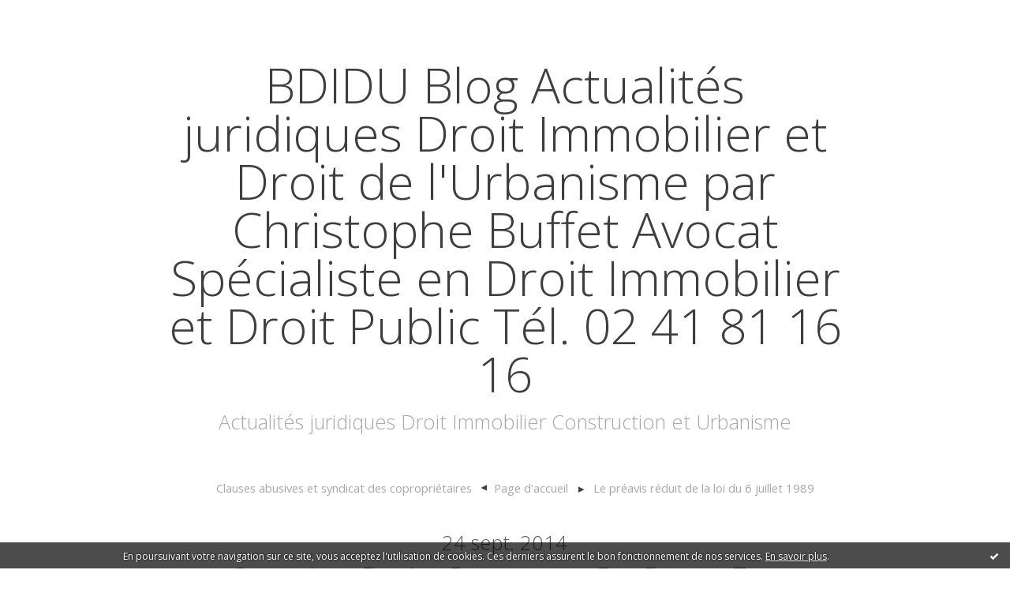

--- FILE ---
content_type: text/html; charset=utf-8
request_url: http://www.bdidu.fr/archive/2014/09/24/sanction-de-la-promesse-de-porte-fort-5451295.html
body_size: 5985
content:
<!DOCTYPE html>
<!--[if lte IE 6]><html class="ie6 ie67 ie678" lang="fr"><![endif]-->
<!--[if IE 7]><html class="ie7 ie67 ie678" lang="fr"><![endif]-->
<!--[if IE 8]><html class="ie8 ie678" lang="fr"><![endif]-->
<!--[if IE 9]><html class="ie9" lang="fr"><![endif]-->
<!--[if (gt IE 9)|!(IE)]<!--><html lang="fr"><!--<![endif]-->
<head>
<meta charset="UTF-8"/>
<title>Sanction de la promesse de porte-fort - BDIDU Blog Actualités juridiques Droit Immobilier et Droit de l'Urbanisme par Christophe Buffet Avocat Spécialiste en Droit Immobilier et Droit Public Tél. 02 41 81 16 16</title>
<meta name="viewport" content="width=device-width,initial-scale=1"/>
<meta name="description" content="Un article à lire ici :&amp;nbsp; Sanction de la promesse de porte-fort ."/>
<meta name="keywords" content="Avocat Angers, immobilier, avocat spécialiste en droit immobilier, droit des baux, baux d'habitation, baux commerciaux, baux professionnels, droit de l'urbanisme, droit de la copropriété, droit de la vente immobilière,droit urbanisme,avoca"/>
<meta name="robots" content="index,follow"/>
<meta property="og:title" content="Sanction de la promesse de porte-fort - BDIDU Blog Actualités juridiques Droit Immobilier et Droit de l'Urbanisme par Christophe Buffet Avocat Spécialiste en Droit Immobilier et Droit Public Tél. 02 41 81 16 16"/>
<meta property="og:description" content="Un article à lire ici :&amp;nbsp; Sanction de la promesse de porte-fort ."/>
<meta property="og:image" content=""/>
<link rel="stylesheet" href="https://static.hautetfort.com/backend/skins/skin4/3e3e3e.css"/>
<link rel="stylesheet" href="/style.css?1768302369"/>
<!--[if (gt IE 8)|!(IE)]<!-->
<link href="https://fonts.googleapis.com/css?family=Open+Sans:300,300italic,400,400italic,700,700italic|Tenor+Sans:400|" rel="stylesheet"/>
<!--<![endif]-->
<!--[if lte IE 8]>
<link href="https://fonts.googleapis.com/css?family=Open+Sans:300" rel="stylesheet"/>
<link href="https://fonts.googleapis.com/css?family=Open+Sans:300italic" rel="stylesheet"/>
<link href="https://fonts.googleapis.com/css?family=Open+Sans:400" rel="stylesheet"/>
<link href="https://fonts.googleapis.com/css?family=Open+Sans:400italic" rel="stylesheet"/>
<link href="https://fonts.googleapis.com/css?family=Open+Sans:700" rel="stylesheet"/>
<link href="https://fonts.googleapis.com/css?family=Open+Sans:700italic" rel="stylesheet"/>
<link href="https://fonts.googleapis.com/css?family=Tenor+Sans:400" rel="stylesheet"/>
<![endif]-->
<link rel="stylesheet" href="https://static.hautetfort.com/backend/css/font/font-awesome.min.css"/>
<!--[if IE 7]><link rel="stylesheet" href="https://static.hautetfort.com/backend/css/font/font-awesome-ie7.min.css"/><![endif]--><link rel="shortcut icon" href="https://static.hautetfort.com/backend/graphics/favicon.ico"/>
<link rel="alternate" type="application/atom+xml" title="Atom" href="http://www.bdidu.fr/atom.xml"/>
<link rel="alternate" type="application/rss+xml" title="RSS" href="http://www.bdidu.fr/index.rss"/>
<link rel="EditURI" type="application/rsd+xml" title="RSD" href="https://www.hautetfort.com/admin/rsd/52554"/>
<link rel="start" href="http://www.bdidu.fr/" title="Home"/>
<link rel="canonical" href="http://www.bdidu.fr/archive/2014/09/24/sanction-de-la-promesse-de-porte-fort-5451295.html"/>
<link rel="prev" href="http://www.bdidu.fr/archive/2014/09/23/clauses-abusives-et-syndicat-des-coproprietaires.html" title="Clauses abusives et syndicat des copropriétaires"/><link rel="next" href="http://www.bdidu.fr/archive/2014/09/29/le-preavis-reduit-de-la-loi-du-6-juillet-1989.html" title="Le préavis réduit de la loi du 6 juillet 1989"/><!--[if lt IE 9]><script src="http://html5shiv.googlecode.com/svn/trunk/html5.js"></script><![endif]-->
<!-- start script --><!-- end script --><!-- Google tag (gtag.js) -->
<script async src="https://www.googletagmanager.com/gtag/js?id=UA-67287962-1"></script>
<script>
  window.dataLayer = window.dataLayer || [];
  function gtag(){dataLayer.push(arguments);}
  gtag('js', new Date());

  gtag('config', 'UA-67287962-1');
</script>
<script type="text/javascript">

function popupCenter(url,width,height,xtr) {
    var top=(screen.height-height)/2;
    var left=(screen.width-width)/2;
    window.open(url,"",xtr+",top="+top+",left="+left+",width="+width+",height="+height);
}

</script>
<style type="text/css">
body {
margin-bottom: 0px;
}
#toppub { display: block; width: 555px; height: 140px; margin: 0 auto;}
.content a img {border:0px;}
#footer {
text-align: center;
font-size: 65%;
width: auto;
margin: 2em auto 0px auto;
color: #000;
line-height: 210%;
display: block;
padding: 5px 15px;
background: #fff;
border-top: 1px solid #000;
}
#footer a {
color: #000;
text-decoration: underline;
background-color: transparent;
display: inline;
}
#footer a:hover {
color: #000;
text-decoration: underline;
background-color: transparent;
display: inline;
}
#sponsored-links {
display: block;
margin: 0;
padding: 0;
border: 0;
background: transparent;
margin-bottom: -5px;
}
</style>
</head><body id="page-permalink" itemscope="itemscope" itemtype="http://schema.org/WebPage">
<div data-cookie="off"><p data-close><a href="#" title="J'ai lu ce message"><span class="ui-icon ui-icon-check">Ok</span></a></p><p data-text>En poursuivant votre navigation sur ce site, vous acceptez l'utilisation de cookies. Ces derniers assurent le bon fonctionnement de nos services. <a href="https://www.hautetfort.com/cookies.html" title="En savoir plus sur les cookies" target="_blank">En savoir plus</a>.</p></div><style>[data-cookie]{display:none;position:fixed;backface-visibility:hidden;bottom:0;left:0;width:100%;background:black;background:url([data-uri]);color:white;padding:.5em 0;text-align:center;z-index:9999;}
[data-cookie~="on"]{display:block;}
[data-cookie] p{color:white;font-size:12px;margin:0;padding:0 .5em;line-height:1.3em;text-shadow:1px 0 3px rgba(0,0,0,1);}
[data-cookie] a{color:white;}
[data-cookie] [data-text]{margin:1px auto 0;text-align:left;max-width:980px;}
[data-cookie] [data-close]{float:right;margin:0 .5em;}
[data-cookie] .ui-icon{background-image: url(//download.jqueryui.com/themeroller/images/ui-icons_ffffff_256x240.png);}
.ui-icon-check {background-position: -64px -144px;}
.ui-icon {height: 16px;width: 16px;}
.ui-icon {background-repeat: no-repeat;display: block;overflow: hidden;text-indent: -99999px;}
@media print {[data-cookie]{display:none;}}
</style>
<div class="wrapper">
<div class="container">
<!--[if lte IE 7><p class="alert">Votre navigateur est <strong>périmé</strong>. <a href="http://browsehappy.com/" target="_blank">Veuillez mettre votre navigateur à jour.</a></p><![endif]-->
<a href="#content" class="skip-link" accesskey="s">Aller au contenu</a>
<header class="header-main" role="banner" itemscope="itemscope" itemtype="http://schema.org/WPHeader">
<div class="main-inner">
<!-- start top --><div class="row-fluid"><div class="span12"><!-- widget heading on -->
<div class="box box-heading" id="box-heading-13486">
<div class="box-header">
<h1><a href="http://www.bdidu.fr/">BDIDU Blog Actualités juridiques Droit Immobilier et Droit de l'Urbanisme par Christophe Buffet Avocat Spécialiste en Droit Immobilier et Droit Public Tél. 02 41 81 16 16</a></h1>
</div>
<div class="box-body">
<h2>Actualités juridiques Droit Immobilier Construction et Urbanisme</h2>
</div>
</div>
<!-- widget heading off --></div></div><div class="row-fluid"><div class="span12"><!-- widget custom on -->
<div class="box box-custom" id="box-custom-499765">
<div class="box-body clearfix">
<script type="text/javascript">
    (function(c,l,a,r,i,t,y){
        c[a]=c[a]||function(){(c[a].q=c[a].q||[]).push(arguments)};
        t=l.createElement(r);t.async=1;t.src="https://www.clarity.ms/tag/"+i;
        y=l.getElementsByTagName(r)[0];y.parentNode.insertBefore(t,y);
    })(window, document, "clarity", "script", "gz991zuzat");
</script>
</div>
</div>
<!-- widget custom off --></div></div><div class="row-fluid"><div class="span12"><!-- widget custom on -->
<div class="box box-custom" id="box-custom-474942">
<div class="box-body clearfix">
<!-- Global site tag (gtag.js) - Google Analytics -->
<script async src="https://www.googletagmanager.com/gtag/js?id=UA-67287962-1"></script>
<script>
  window.dataLayer = window.dataLayer || [];
  function gtag(){dataLayer.push(arguments);}
  gtag('js', new Date());

  gtag('config', 'UA-67287962-1');
</script>
</div>
</div>
<!-- widget custom off --></div></div><!-- end top --></div>
</header>
<div class="body-main" role="main">
<div class="main-inner">
<div class="row-fluid">
<div class="span12">
<section class="content-intro">
<nav role="navigation" itemprop="breadcrumb">
<ul role="menu" class="article-nav">
<li role="menuitem" class="breadcrumb-previous"><a href="http://www.bdidu.fr/archive/2014/09/23/clauses-abusives-et-syndicat-des-coproprietaires.html">Clauses abusives et syndicat des copropriétaires</a></li><li role="menuitem" class="breadcrumb-root"><a href="http://www.bdidu.fr/">Page d'accueil</a></li>
<li role="menuitem" class="breadcrumb-next"><a href="http://www.bdidu.fr/archive/2014/09/29/le-preavis-reduit-de-la-loi-du-6-juillet-1989.html">Le préavis réduit de la loi du 6 juillet 1989</a></li></ul>
</nav>
</section>
</div>
</div>
<div class="row-fluid">
<div class="span12">
<main role="main">
<section class="content" id="content" itemprop="mainContentOfPage">
<div class="content-body">
<!-- widget article on -->
<article class="box box-article" role="article" id="article5451295" itemscope="itemscope" itemtype="http://schema.org/BlogPosting" data-url="http://www.bdidu.fr/archive/2014/09/24/sanction-de-la-promesse-de-porte-fort-5451295.html">
<header class="box-header">
<div class="pre-article-title">
<div><!-- start post 1 --><!-- end post 1 --></div>
</div>
<span class="date box-article-date">
<time pubdate="pubdate" datetime="2014-09-24T03:56:00" itemprop="datePublished">
<span class="date-hour-minute">03h56</span>
<span class="date-day">24</span>
<span class="date-month-year">sept. 2014</span>
</time>
</span>
<h1 itemprop="name headline"><a href="http://www.bdidu.fr/archive/2014/09/24/sanction-de-la-promesse-de-porte-fort-5451295.html">Sanction de la promesse de porte-fort</a></h1>
<div class="post-article-title">
<div><!-- start post 2 --><!-- end post 2 --></div>
</div>
</header>
<section class="clearfix box-body" itemprop="articleBody">
<p><h2><span style="font-size: medium; font-family: 'trebuchet ms', geneva;">Un article à lire ici :&nbsp;<a href="http://www.miscellaneesdudroit.com/sanction-promesse-porte-fort/#more-2898" target="_blank">Sanction de la promesse de porte-fort</a>.</span></h2></p>
</section>
<section class="article-bottom">
<div><!-- start post 3 --><span class="box-article-link box-article-print">
<a href="/apps/print/5451295" target="_blank"><i class="icon icon-print"></i> Imprimer</a>
</span><!-- end post 3 --></div>
</section>
<footer class="box-footer">
<p>Les commentaires sont fermés.</p>
</footer>
</article>
<!-- widget article off --></div>
</section>
</main>
</div>
<div class="span12">
<aside role="complementary" class="aside aside-1" itemscope="itemscope" itemtype="http://schema.org/WPSideBar">
<!-- start column 1 --><!-- widget newsletter on -->
<article class="box box-newsletter" id="box-newsletter-13473">
<header class="box-header">
<h1><i class="icon icon-envelope-alt"></i><span class="box-title-text">Abonnez-vous !</span></h1>
</header>
<div class="box-body">
<form action="/apps/newsletter/index.php" method="post" name="form-newsletter-box-newsletter-13473" id="form-newsletter-box-newsletter-13473" class="form-newsletter">
<p class="form-action">
<span class="row-fluid">
<span class="span12">
<span class="form-field">
<label for="newsletter-subscribe-box-newsletter-13473" class="label-radio">
<input name="subscribe" id="newsletter-subscribe-box-newsletter-13473" type="radio" class="radio" value="1" checked="checked"/>
<span class="label-text">S'inscrire</span>
</label>
</span>
<span class="form-field">
<label for="newsletter-unsubscribe-box-newsletter-13473" class="label-radio">
<input name="subscribe" id="newsletter-unsubscribe-box-newsletter-13473" type="radio" class="radio" value="0"/>
<span class="label-text">Se désinscrire</span>
</label>
</span>
</span>
</span>
</p>
<p class="form-submit">
<span class="row-fluid">
<span class="span10">
<span class="form-field">
<input name="email" id="newsletter-email-box-newsletter-13473" type="email" placeholder="Entrer votre adresse email" required="required"/>
</span>
</span>
<span class="span2">
<span class="form-button">
<input name="newsletter-submit-box-newsletter-13473" id="newsletter-submit-box-newsletter-13473" class="button" type="submit" value="OK"/>
<input type="hidden" name="signature" id="newsletter-signature-box-newsletter-13473" value="ca3cc05bd36f8d56c0d808df9cbbef6fe4a112c7"/>
</span>
</span>
</span>
</p>
</form>
</div>
</article>
<!-- widget newsletter off --><!-- widget posts on -->
<article class="box box-post" id="box-post-13479">
<header class="box-header">
<h1><i class="icon icon-comment"></i><span class="box-title-text">Les derniers articles</span></h1>
</header>
<div class="box-body">
<ul role="list" class="list-dated recent-posts-list">
<li role="listitem">
<article class="recent-post" role="article" id="recent-post6578583" itemscope="itemscope" itemtype="http://schema.org/BlogPosting" data-url="http://www.bdidu.fr/archive/2026/01/10/expertise-amiable-quand-peut-elle-suffire-a-trancher-un-liti-6578583.html">
<header class="recent-post-header">
<span class="date recent-post-date">
<time pubdate="pubdate" datetime="2026-01-13T12:02:00" itemprop="datePublished">
<span class="date-hour-minute">12h02</span>
<span class="date-day">13</span>
<span class="date-month-year">janv. 2026</span>
</time>
</span>
<h1 class="recent-post-title"><a href="http://www.bdidu.fr/archive/2026/01/10/expertise-amiable-quand-peut-elle-suffire-a-trancher-un-liti-6578583.html">Expertise amiable : quand peut-elle suffire à...</a></h1>
</header>
<div class="recent-post-body">
<p>  Expertise amiable : un outil efficace pour éviter...<p>
</div>
</article>
</li>
<li role="listitem">
<article class="recent-post" role="article" id="recent-post6578574" itemscope="itemscope" itemtype="http://schema.org/BlogPosting" data-url="http://www.bdidu.fr/archive/2026/01/10/airbnb-deux-decisions-tres-importantes-de-la-cour-de-cassati-6578574.html">
<header class="recent-post-header">
<span class="date recent-post-date">
<time pubdate="pubdate" datetime="2026-01-10T19:56:00" itemprop="datePublished">
<span class="date-hour-minute">19h56</span>
<span class="date-day">10</span>
<span class="date-month-year">janv. 2026</span>
</time>
</span>
<h1 class="recent-post-title"><a href="http://www.bdidu.fr/archive/2026/01/10/airbnb-deux-decisions-tres-importantes-de-la-cour-de-cassati-6578574.html">Airbnb : deux décisions très importantes de la...</a></h1>
</header>
<div class="recent-post-body">
<p>  Un communiqué de presse publié le 7 janvier 2026 par la...<p>
</div>
</article>
</li>
<li role="listitem">
<article class="recent-post" role="article" id="recent-post6566076" itemscope="itemscope" itemtype="http://schema.org/BlogPosting" data-url="http://www.bdidu.fr/archive/2025/10/12/vices-caches-en-immobilier-les-5-failles-de-la-clause-de-non-6566076.html">
<header class="recent-post-header">
<span class="date recent-post-date">
<time pubdate="pubdate" datetime="2025-10-12T13:13:00" itemprop="datePublished">
<span class="date-hour-minute">13h13</span>
<span class="date-day">12</span>
<span class="date-month-year">oct. 2025</span>
</time>
</span>
<h1 class="recent-post-title"><a href="http://www.bdidu.fr/archive/2025/10/12/vices-caches-en-immobilier-les-5-failles-de-la-clause-de-non-6566076.html">Vices cachés en immobilier : les 5 failles de...</a></h1>
</header>
<div class="recent-post-body">
<p>  L'achat d'un bien immobilier est souvent le projet...<p>
</div>
</article>
</li>
<li role="listitem">
<article class="recent-post" role="article" id="recent-post6554886" itemscope="itemscope" itemtype="http://schema.org/BlogPosting" data-url="http://www.bdidu.fr/archive/2025/07/12/trafic-de-drogue-et-resiliation-du-bail-6554886.html">
<header class="recent-post-header">
<span class="date recent-post-date">
<time pubdate="pubdate" datetime="2025-07-12T12:32:00" itemprop="datePublished">
<span class="date-hour-minute">12h32</span>
<span class="date-day">12</span>
<span class="date-month-year">juil. 2025</span>
</time>
</span>
<h1 class="recent-post-title"><a href="http://www.bdidu.fr/archive/2025/07/12/trafic-de-drogue-et-resiliation-du-bail-6554886.html">Trafic de drogue et résiliation du bail</a></h1>
</header>
<div class="recent-post-body">
<p>  La loi nᵒ 2025-532 du 13 juin 2025 "visant à sortir la...<p>
</div>
</article>
</li>
<li role="listitem">
<article class="recent-post" role="article" id="recent-post6549965" itemscope="itemscope" itemtype="http://schema.org/BlogPosting" data-url="http://www.bdidu.fr/archive/2025/05/30/le-contrat-peut-il-etre-resilie-pour-defaut-d-assurance-dece-6549965.html">
<header class="recent-post-header">
<span class="date recent-post-date">
<time pubdate="pubdate" datetime="2025-05-30T10:39:00" itemprop="datePublished">
<span class="date-hour-minute">10h39</span>
<span class="date-day">30</span>
<span class="date-month-year">mai 2025</span>
</time>
</span>
<h1 class="recent-post-title"><a href="http://www.bdidu.fr/archive/2025/05/30/le-contrat-peut-il-etre-resilie-pour-defaut-d-assurance-dece-6549965.html">Le contrat peut-il être résilié pour défaut...</a></h1>
</header>
<div class="recent-post-body">
<p>  Oui, selon cette décision :&nbsp;  
En mars 2020,...<p>
</div>
</article>
</li>
</ul>
</div>
</article>
<!-- widget posts off --><!-- end column 1 --></aside>
</div>
</div>
</div>
</div>
<footer class="footer-main" role="contentinfo" itemscope="itemscope" itemtype="http://schema.org/WPFooter">
<div class="main-inner">
<!-- start bottom --><div class="row-fluid"><div class="span12"><!-- widget sharing on -->
<div class="box box-sharing" id="box-sharing-13492">
<div class="box-body">
<ul role="list" class="sharing-list">
<li role="listitem"><a href="http://www.bdidu.fr/apps/contact/index.php" title="Email"><span class="icon-container"><i class="icon icon-envelope"></i><span class="mask-text">Email</span></span></a></li>
</ul>
</div>
</div>
<!-- widget sharing off --></div></div><!-- end bottom --></div>
</footer>
</div>
</div>
<script src="//ajax.googleapis.com/ajax/libs/jquery/1.11.1/jquery.min.js"></script>
<script src="//cdnjs.cloudflare.com/ajax/libs/jquery-cookie/1.3.1/jquery.cookie.js"></script>
<script src="//ajax.aspnetcdn.com/ajax/jquery.validate/1.11.1/jquery.validate.min.js"></script>
<script src="//ajax.aspnetcdn.com/ajax/jquery.validate/1.11.1/localization/messages_fr.js"></script><script src="https://static.hautetfort.com/backend/javascript/front/bs.js"></script>
<!--[if (gte IE 6)&(lte IE 8)]>
<script src="https://static.hautetfort.com/backend/javascript/front/selectivizr-min.js"></script>
<![endif]-->
<!--[if lte IE 9]>
<script src="https://static.hautetfort.com/backend/javascript/front/jquery.placeholder.js"></script>
<script>
jQuery('input, textarea').placeholder();
</script>
<![endif]-->
<!-- start script --><!-- end script --><script>
if(typeof jQuery == 'function' && jQuery('div[data-cookie]').length) {
  jQuery('p[data-close] a').on('click', function (event) {
    event.preventDefault();
    jQuery('div[data-cookie]').attr('data-cookie', 'off');
    var d = new Date();
    d.setTime(d.getTime() + (86400000 * 365));
    document.cookie = 'cookies_message=hide; expires=' + d.toGMTString() + '; path=/';
  });
} else if(typeof $$ == 'function' && $$('div[data-cookie]').length) {
  $$('p[data-close] a')[0].observe('click', function (event) {
    event.preventDefault();
    $$('div[data-cookie]')[0].setAttribute('data-cookie', 'off');
    var d = new Date();
    d.setTime(d.getTime() + (86400000 * 365));
    document.cookie = 'cookies_message=hide; expires=' + d.toGMTString() + '; path=/';
  });
}
if (!document.cookie.replace(new RegExp("(?:(?:^|.*;)\\s*cookies_message\\s*\\=\\s*([^;]*).*$)|^.*$"), "$1")) {
  if(typeof jQuery == 'function') {
    jQuery('div[data-cookie]').attr('data-cookie', 'on');
  } else if(typeof $$ == 'function') {
    $$('div[data-cookie]')[0].setAttribute('data-cookie', 'on');
  }
}
</script>
<div id="footer">
<a rel="nofollow" href="http://www.hautetfort.com/moderate.php?blog_url=http%3A%2F%2Fwww.bdidu.fr%2F">Déclarer un contenu illicite</a>&nbsp;|
<a rel="nofollow" href="http://www.bdidu.fr/mentions-legales.html">Mentions légales de ce blog</a>
</div>
<script type="text/javascript">

  var _gaq = _gaq || [];
  _gaq.push(['_setAccount', 'UA-351048-6']);
  _gaq.push(['_trackPageview']);
_gaq.push(['_trackEvent', 'Pro plan', 'Business, Economie, Finance', 'www.bdidu.fr']);
_gaq.push(['_trackEvent', 'Pro plan1', 'MultiCategories', 'www.bdidu.fr']);


  (function() {
    var ga = document.createElement('script'); ga.type = 'text/javascript'; ga.async = true;
    ga.src = ('https:' == document.location.protocol ? 'https://ssl' : 'http://www') + '.google-analytics.com/ga.js';
    var s = document.getElementsByTagName('script')[0]; s.parentNode.insertBefore(ga, s);
  })();

</script>
</body>
</html>

--- FILE ---
content_type: text/css
request_url: https://static.hautetfort.com/backend/skins/skin4/3e3e3e.css
body_size: 16784
content:
*{box-sizing:border-box;-ms-box-sizing:border-box;-webkit-box-sizing:border-box;-moz-box-sizing:border-box;box-sizing:border-box}
html{font-family:sans-serif;-ms-text-size-adjust:100%;-webkit-text-size-adjust:100%}
html,body,div,span,object,iframe,h1,h2,h3,h4,h5,h6,p,blockquote,pre,abbr,address,cite,code,del,dfn,em,img,ins,kbd,q,samp,small,strong,sub,sup,var,b,i,dl,dt,dd,ol,ul,li,fieldset,form,label,legend,table,caption,tbody,tfoot,thead,tr,th,td,main,article,aside,canvas,details,figcaption,figure,footer,header,hgroup,menu,nav,section,summary,time,mark,audio,video{margin:0;padding:0;border:0;outline:0;font-size:100%;vertical-align:baseline;background:transparent}
body{line-height:1;font-size:100%}
main,article,aside,details,figcaption,figure,footer,header,hgroup,menu,nav,section{display:block}
h1,h2,h3,h4,h5,h6{font-weight:normal}
em{font-style:italic}
strong{font-weight:bold}
a{margin:0;padding:0;font-size:100%;vertical-align:baseline;background:transparent}a img{border:0}
img,table,td,blockquote,code,pre,textarea,input,video{max-width:100%}
img{height:auto;vertical-align:middle;border:0;-ms-interpolation-mode:bicubic;}.ie9 img,.ie678 img{width:auto}
figure{margin:0}
nav ul{list-style:none}
table{border-collapse:collapse;border-spacing:0}
hr{display:block;height:1px;border:0;border-top:1px solid #ccc;margin:1em 0;padding:0}
sup,sub{vertical-align:0;position:relative}
sup{bottom:1ex}
sub{top:.5ex}
form,fieldset{border:none}
input,textarea,select,button{font-family:inherit;font-size:100%}
button,select{text-transform:none}
input,button,select,label,.button{vertical-align:middle}
textarea:focus,select:focus,input:focus{outline:0}
label{display:inline-block;cursor:pointer}
legend{border:0;white-space:normal}
textarea{overflow:auto;min-height:5em;vertical-align:top;resize:vertical}
select{cursor:pointer}
button,input[type="button"],input[type="reset"],input[type="submit"]{cursor:pointer;-webkit-appearance:button}
input[type="checkbox"],input[type="radio"]{padding:0;border:none !important}
input[type="search"]{-webkit-appearance:textfield}
button::-moz-focus-inner,input[type='button']::-moz-focus-inner,input[type='reset']::-moz-focus-inner,input[type='submit']::-moz-focus-inner,.button::-moz-focus-inner{border:0;padding:0}
.button{display:inline-block}
blockquote,q{quotes:none}blockquote:before,q:before,blockquote:after,q:after{content:none}
ins{text-decoration:none}
mark{font-style:italic;font-weight:bold}
del{text-decoration:line-through}
abbr[title],dfn[title]{border-bottom:1px dotted;cursor:help}
i,b{font-style:normal;font-weight:normal}
kbd{padding:0 2px;border:1px solid #999}
code{padding:2px 4px;background:rgba(0,0,0,0.04);color:#b11}
mark{padding:2px 4px;background:#ff0}
.gmnoscreen img,.gmnoprint img{max-width:none !important}
.box-article h1{font-size:180%}
.box-article h2{font-size:150%}
.box-article h3{font-size:120%}
.box-article h5{font-size:85%}
.box-article h6{font-size:70%}
.box-article blockquote{margin:1.5625em}
.box-article address,.box-article pre{margin-top:.625em;margin-bottom:.625em}
.body-main>.main-inner>.row-fluid{display:table;width:100%;table-layout:fixed}
.body-main>.main-inner>.row-fluid>.span3:first-child,.body-main>.main-inner>.row-fluid>.span4:first-child{display:table-row-group}
.body-main>.main-inner>.row-fluid>.span6,.body-main>.main-inner>.row-fluid>.span8,.body-main>.main-inner>.row-fluid>.span9{display:table-header-group}
.body-main>.main-inner>.row-fluid>.span3:last-child,.body-main>.main-inner>.row-fluid>.span4:last-child{display:table-footer-group}
.articles-list .box-header h1{word-wrap:break-word;-webkit-hyphens:auto;-moz-hyphens:auto;-ms-hyphens:auto;-o-hyphens:auto;hyphens:auto}
.ie67 .clearfix{zoom:1}
.clearfix:before,.clearfix:after{display:table;content:"";line-height:0}
.clearfix:after{clear:both}
.hide-text{font:0/0 a;color:transparent;text-shadow:none;background-color:transparent;border:0}
.input-block-level{display:block;width:100%;min-height:1em;box-sizing:border-box;-ms-box-sizing:border-box;-webkit-box-sizing:border-box;-moz-box-sizing:border-box;box-sizing:border-box}
.row{margin-left:-20px}.ie67 .row{zoom:1}
.row:before,.row:after{display:table;content:"";line-height:0}
.row:after{clear:both}
[class*="span"]{float:left;min-height:1px;margin-left:20px}
.container,.navbar-static-top .container,.navbar-fixed-top .container,.navbar-fixed-bottom .container{width:940px}
.span12{width:940px}
.span11{width:860px}
.span10{width:780px}
.span9{width:700px}
.span8{width:620px}
.span7{width:540px}
.span6{width:460px}
.span5{width:380px}
.span4{width:300px}
.span3{width:220px}
.span2{width:140px}
.span1{width:60px}
.offset12{margin-left:980px}
.offset11{margin-left:900px}
.offset10{margin-left:820px}
.offset9{margin-left:740px}
.offset8{margin-left:660px}
.offset7{margin-left:580px}
.offset6{margin-left:500px}
.offset5{margin-left:420px}
.offset4{margin-left:340px}
.offset3{margin-left:260px}
.offset2{margin-left:180px}
.offset1{margin-left:100px}
.row-fluid{width:100%}.ie67 .row-fluid{zoom:1}
.row-fluid:before,.row-fluid:after{display:table;content:"";line-height:0}
.row-fluid:after{clear:both}
.row-fluid [class*="span"]{display:block;width:100%;min-height:1em;-ms-box-sizing:border-box;-webkit-box-sizing:border-box;-moz-box-sizing:border-box;box-sizing:border-box;float:left;margin-left:2.127659574468085%}.ie67 .row-fluid [class*="span"]{margin-left:2.074468085106383%}
.row-fluid [class*="span"]:first-child{margin-left:0}
.row-fluid .controls-row [class*="span"]+[class*="span"]{margin-left:2.127659574468085%}
.row-fluid .span12{width:100%}.ie67 .row-fluid .span12{width:99.94680851063829%}
.row-fluid .span11{width:91.48936170212765%}.ie67 .row-fluid .span11{width:91.43617021276594%}
.row-fluid .span10{width:82.97872340425532%}.ie67 .row-fluid .span10{width:82.92553191489361%}
.row-fluid .span9{width:74.46808510638297%}.ie67 .row-fluid .span9{width:74.41489361702126%}
.row-fluid .span8{width:65.95744680851064%}.ie67 .row-fluid .span8{width:65.90425531914893%}
.row-fluid .span7{width:57.44680851063829%}.ie67 .row-fluid .span7{width:57.39361702127659%}
.row-fluid .span6{width:48.93617021276595%}.ie67 .row-fluid .span6{width:48.88297872340425%}
.row-fluid .span5{width:40.42553191489362%}.ie67 .row-fluid .span5{width:40.37234042553192%}
.row-fluid .span4{width:31.914893617021278%}.ie67 .row-fluid .span4{width:31.861702127659576%}
.row-fluid .span3{width:23.404255319148934%}.ie67 .row-fluid .span3{width:23.351063829787233%}
.row-fluid .span2{width:14.893617021276595%}.ie67 .row-fluid .span2{width:14.840425531914894%}
.row-fluid .span1{width:6.382978723404255%}.ie67 .row-fluid .span1{width:6.329787234042553%}
.row-fluid .offset12{margin-left:104.25531914893617%}.ie67 .row-fluid .offset12{margin-left:104.14893617021275%}
.row-fluid .offset12:first-child{margin-left:102.12765957446808%}.ie67 .row-fluid .offset12:first-child{margin-left:102.02127659574467%}
.row-fluid .offset11{margin-left:95.74468085106382%}.ie67 .row-fluid .offset11{margin-left:95.6382978723404%}
.row-fluid .offset11:first-child{margin-left:93.61702127659574%}.ie67 .row-fluid .offset11:first-child{margin-left:93.51063829787232%}
.row-fluid .offset10{margin-left:87.23404255319149%}.ie67 .row-fluid .offset10{margin-left:87.12765957446807%}
.row-fluid .offset10:first-child{margin-left:85.1063829787234%}.ie67 .row-fluid .offset10:first-child{margin-left:84.99999999999999%}
.row-fluid .offset9{margin-left:78.72340425531914%}.ie67 .row-fluid .offset9{margin-left:78.61702127659572%}
.row-fluid .offset9:first-child{margin-left:76.59574468085106%}.ie67 .row-fluid .offset9:first-child{margin-left:76.48936170212764%}
.row-fluid .offset8{margin-left:70.2127659574468%}.ie67 .row-fluid .offset8{margin-left:70.10638297872339%}
.row-fluid .offset8:first-child{margin-left:68.08510638297872%}.ie67 .row-fluid .offset8:first-child{margin-left:67.9787234042553%}
.row-fluid .offset7{margin-left:61.70212765957446%}.ie67 .row-fluid .offset7{margin-left:61.59574468085106%}
.row-fluid .offset7:first-child{margin-left:59.574468085106375%}.ie67 .row-fluid .offset7:first-child{margin-left:59.46808510638297%}
.row-fluid .offset6{margin-left:53.191489361702125%}.ie67 .row-fluid .offset6{margin-left:53.085106382978715%}
.row-fluid .offset6:first-child{margin-left:51.063829787234035%}.ie67 .row-fluid .offset6:first-child{margin-left:50.95744680851063%}
.row-fluid .offset5{margin-left:44.68085106382979%}.ie67 .row-fluid .offset5{margin-left:44.57446808510638%}
.row-fluid .offset5:first-child{margin-left:42.5531914893617%}.ie67 .row-fluid .offset5:first-child{margin-left:42.4468085106383%}
.row-fluid .offset4{margin-left:36.170212765957444%}.ie67 .row-fluid .offset4{margin-left:36.06382978723405%}
.row-fluid .offset4:first-child{margin-left:34.04255319148936%}.ie67 .row-fluid .offset4:first-child{margin-left:33.93617021276596%}
.row-fluid .offset3{margin-left:27.659574468085104%}.ie67 .row-fluid .offset3{margin-left:27.5531914893617%}
.row-fluid .offset3:first-child{margin-left:25.53191489361702%}.ie67 .row-fluid .offset3:first-child{margin-left:25.425531914893618%}
.row-fluid .offset2{margin-left:19.148936170212764%}.ie67 .row-fluid .offset2{margin-left:19.04255319148936%}
.row-fluid .offset2:first-child{margin-left:17.02127659574468%}.ie67 .row-fluid .offset2:first-child{margin-left:16.914893617021278%}
.row-fluid .offset1{margin-left:10.638297872340425%}.ie67 .row-fluid .offset1{margin-left:10.53191489361702%}
.row-fluid .offset1:first-child{margin-left:8.51063829787234%}.ie67 .row-fluid .offset1:first-child{margin-left:8.404255319148938%}
[class*="span"].hide,.row-fluid [class*="span"].hide{display:none}
[class*="span"].pull-right,.row-fluid [class*="span"].pull-right{float:right}
.carousel{position:relative;margin-bottom:20px;line-height:1}
.carousel-inner{overflow:hidden;width:100%;position:relative}
.carousel-inner .item{display:none;position:relative;-webkit-transition:.6s ease-in-out left;-moz-transition:.6s ease-in-out left;-o-transition:.6s ease-in-out left;transition:.6s ease-in-out left;-webkit-transition:.6s ease-in-out left 200ms ease-in-out;-moz-transition:.6s ease-in-out left 200ms ease-in-out;-ms-transition:.6s ease-in-out left 200ms ease-in-out;-o-transition:.6s ease-in-out left 200ms ease-in-out;transition:.6s ease-in-out left 200ms ease-in-out}.carousel-inner .item img,.carousel-inner .item a img{display:block;line-height:1}
.carousel-inner .active,.carousel-inner .next,.carousel-inner .prev{display:block}
.carousel-inner .active{left:0}
.carousel-inner .next,.carousel-inner .prev{position:absolute;top:0;width:100%}
.carousel-inner .next{left:100%}
.carousel-inner .prev{left:-100%}
.carousel-inner .next.left,.carousel-inner .prev.right{left:0}
.carousel-inner .active.left{left:-100%}
.carousel-inner .active.right{left:100%}
.carousel-control{position:absolute;top:40%;left:15px;width:40px;height:40px;margin-top:-20px;font-size:60px;font-weight:100;line-height:30px;color:#fff;text-align:center;background:#223332;border:3px solid #fff;-webkit-border-radius:23px;-moz-border-radius:23px;border-radius:23px;opacity:.5;filter:alpha(opacity=50)}.carousel-control.right{left:auto;right:15px}
.carousel-control:hover,.carousel-control:focus{color:#fff;text-decoration:none;opacity:.9;filter:alpha(opacity=90)}
.carousel-indicators{position:absolute;top:15px;right:15px;z-index:5;margin:0;list-style:none}.carousel-indicators li{display:block;float:left;width:10px;height:10px;margin-left:5px;text-indent:-999px;background-color:#ccc;background-color:rgba(255,255,255,0.25);border-radius:5px}
.carousel-indicators .active{background-color:#fff}
.carousel-caption{position:absolute;left:0;right:0;bottom:0;padding:15px;background:#333;background:rgba(0,0,0,0.75)}
.carousel-caption h4,.carousel-caption p{color:#fff;line-height:20px}
.carousel-caption h4{margin:0 0 5px}
.carousel-caption p{margin-bottom:0}
.mfp-bg{top:0;left:0;width:100%;height:100%;z-index:1042;overflow:hidden;position:fixed;backface-visibility:hidden;background:#3e3e3e;opacity:.9;}.ie8 .mfp-bg{-ms-filter:'progid:DXImageTransform.Microsoft.Alpha(opacity=(90))'}
.ie67 .mfp-bg{filter:alpha(opacity=90)}
.mfp-wrap{top:0;left:0;width:100%;height:100%;z-index:1043;position:fixed;outline:none !important;-webkit-backface-visibility:hidden}
.mfp-container{text-align:center;position:absolute;width:100%;height:100%;left:0;top:0;padding:0 8px;-webkit-box-sizing:border-box;-moz-box-sizing:border-box;box-sizing:border-box}.mfp-container:before{content:'';display:inline-block;height:100%;vertical-align:middle}
.mfp-align-top .mfp-container:before{display:none}
.mfp-content{position:relative;display:inline-block;vertical-align:middle;margin:0 auto;text-align:left;z-index:1045}.mfp-inline-holder .mfp-content,.mfp-ajax-holder .mfp-content{width:100%;cursor:auto}
.mfp-auto-cursor .mfp-content{cursor:auto}
.mfp-s-error .mfp-content{display:none}
.mfp-ajax-cur{cursor:progress}
.mfp-zoom-out-cur,.mfp-zoom-out-cur .mfp-image-holder .mfp-close{cursor:-moz-zoom-out;cursor:-webkit-zoom-out;cursor:zoom-out}
.mfp-zoom{cursor:pointer;cursor:-webkit-zoom-in;cursor:-moz-zoom-in;cursor:zoom-in}
.mfp-close,.mfp-arrow,.mfp-preloader,.mfp-counter{-webkit-user-select:none;-moz-user-select:none;user-select:none}
.mfp-loading.mfp-figure{display:none}
.mfp-hide{display:none !important}
.mfp-preloader{color:#a8a8a8;position:absolute;top:50%;width:auto;text-align:center;margin-top:-0.8em;left:8px;right:8px;z-index:1044}.mfp-preloader a{color:#fff}.mfp-preloader a:hover{color:#fff}
.mfp-s-ready .mfp-preloader{display:none}
button.mfp-close,button.mfp-arrow{overflow:visible;cursor:pointer;background:transparent;border:0;-webkit-appearance:none;display:block;outline:none;padding:0;z-index:1046;-webkit-box-shadow:none;box-shadow:none;color:#a8a8a8;background-color:transparent}button.mfp-close:focus,button.mfp-arrow:focus,button.mfp-close:hover,button.mfp-arrow:hover{color:#fff;background-color:transparent;border:none}
button::-moz-focus-inner{padding:0;border:0}
button.mfp-close{margin:0}
.mfp-close{position:absolute;right:0;top:0;text-decoration:none;text-align:center;opacity:.65;padding:0 0 18px 10px;color:#fff;font-style:normal}.ie8 .mfp-close{-ms-filter:'progid:DXImageTransform.Microsoft.Alpha(opacity=(65))'}
.ie67 .mfp-close{filter:alpha(opacity=65)}
.mfp-close:hover,.mfp-close:focus{opacity:1;}.ie8 .mfp-close:hover,.ie8 .mfp-close:focus{-ms-filter:'progid:DXImageTransform.Microsoft.Alpha(opacity=(100))'}
.ie67 .mfp-close:hover,.ie67 .mfp-close:focus{filter:alpha(opacity=100)}
.mfp-close:active{top:1px}
.mfp-close-btn-in .mfp-close{color:#fff}
.mfp-image-holder .mfp-close,.mfp-iframe-holder .mfp-close{color:#fff;right:-6px;text-align:right;padding-right:6px;width:100%}
.mfp-counter{position:absolute;top:1px;right:0;color:#a8a8a8}
.mfp-arrow{position:absolute;opacity:.65;margin:0;top:50%;margin-top:-55px;padding:0;width:90px;height:110px;-webkit-tap-highlight-color:rgba(0,0,0,0)}.ie8 .mfp-arrow{-ms-filter:'progid:DXImageTransform.Microsoft.Alpha(opacity=(65))'}
.ie67 .mfp-arrow{filter:alpha(opacity=65)}
.mfp-arrow:active{margin-top:-54px}
.mfp-arrow:hover,.mfp-arrow:focus{opacity:1;}.ie8 .mfp-arrow:hover,.ie8 .mfp-arrow:focus{-ms-filter:'progid:DXImageTransform.Microsoft.Alpha(opacity=(100))'}
.ie67 .mfp-arrow:hover,.ie67 .mfp-arrow:focus{filter:alpha(opacity=100)}
.mfp-arrow:before,.mfp-arrow:after,.mfp-arrow .mfp-b,.mfp-arrow .mfp-a{content:'';display:block;width:0;height:0;position:absolute;left:0;top:0;margin-top:35px;margin-left:35px;border:medium inset transparent}
.mfp-arrow:after,.mfp-arrow .mfp-a{border-top-width:13px;border-bottom-width:13px;top:8px}
.mfp-arrow:before,.mfp-arrow .mfp-b{border-top-width:21px;border-bottom-width:21px;opacity:.7;}.ie8 .mfp-arrow:before,.ie8 .mfp-arrow .mfp-b{-ms-filter:'progid:DXImageTransform.Microsoft.Alpha(opacity=(70))'}
.ie67 .mfp-arrow:before,.ie67 .mfp-arrow .mfp-b{filter:alpha(opacity=70)}
.mfp-arrow-left{left:0}.mfp-arrow-left:after,.mfp-arrow-left .mfp-a{border-right:17px solid #fff;margin-left:31px}
.mfp-arrow-left:before,.mfp-arrow-left .mfp-b{margin-left:25px;border-right:27px solid #3f3f3f}
.mfp-arrow-right{right:0}.mfp-arrow-right:after,.mfp-arrow-right .mfp-a{border-left:17px solid #fff;margin-left:39px}
.mfp-arrow-right:before,.mfp-arrow-right .mfp-b{border-left:27px solid #3f3f3f}
.mfp-iframe-holder{padding-top:40px;padding-bottom:40px}.mfp-iframe-holder .mfp-content{line-height:0;width:100%;max-width:900px}
.mfp-iframe-holder .mfp-close{top:-40px}
.mfp-iframe-scaler{width:100%;height:0;overflow:hidden;padding-top:56.25%}.mfp-iframe-scaler iframe{position:absolute;display:block;top:0;left:0;width:100%;height:100%;background:#000}
img.mfp-img{width:auto;max-width:100%;height:auto;display:block;line-height:0;-webkit-box-sizing:border-box;-moz-box-sizing:border-box;box-sizing:border-box;padding:40px 0 40px;margin:0 auto}
.mfp-figure{line-height:0}.mfp-figure:after{content:'';position:absolute;left:0;top:40px;bottom:40px;display:block;right:0;width:auto;height:auto;z-index:-1;background:#3e3e3e}
.mfp-figure small{color:#fff;display:block}
.mfp-figure figure{margin:0}
.mfp-bottom-bar{margin-top:-36px;position:absolute;top:100%;left:0;width:100%;cursor:auto}
.mfp-title{text-align:left;color:#fff;word-wrap:break-word;padding-right:5.357142857142857em}
.mfp-image-holder .mfp-content{max-width:100%}
.mfp-gallery .mfp-image-holder .mfp-figure{cursor:pointer}
.mfp-ie7 .mfp-img{padding:0}
.mfp-ie7 .mfp-bottom-bar{width:600px;left:50%;margin-left:-300px;margin-top:5px;padding-bottom:5px}
.mfp-ie7 .mfp-container{padding:0}
.mfp-ie7 .mfp-content{padding-top:44px}
.mfp-ie7 .mfp-close{top:0;right:0;padding-top:0}
body{text-align:center;color:#fff;background-color:#fff}
body,input,textarea,select,button{font-family:Open Sans}
h1{font-family:Open Sans}
h1,h2,h3,h4,h5,h6,p,li,label,caption,input,textarea,select,button{line-height:1.4em;margin-left:-0.495em;margin-right:-0.495em;margin-left:0;margin-right:0;margin-left:0}
p p,li p,label p,th p,td p,p li,li li,label li,th li,td li,p label,li label,label label,th label,td label,p input,li input,label input,th input,td input,p textarea,li textarea,label textarea,th textarea,td textarea,p select,li select,label select,th select,td select,p button,li button,label button,th button,td button{margin-top:0;margin-bottom:0}
h1,h2,h3,h4,h5,h6{margin:0;margin-top:.625em}
ul,ol{list-style-position:inside}
li li{margin:0;margin-right:.625em;margin-left:.625em}
table{margin:1em 0;width:100%}
th,td{line-height:1.4em}
a{color:#a8a8a8;-webkit-transition:all 200ms ease-in-out;-moz-transition:all 200ms ease-in-out;-ms-transition:all 200ms ease-in-out;-o-transition:all 200ms ease-in-out;transition:all 200ms ease-in-out}a:focus,a:hover{color:#3e3e3e}
h1 a{color:#a8a8a8;text-decoration:none}h1 a:focus,h1 a:hover{color:#3e3e3e;text-decoration:underline}
em{font-style:normal}
iframe{width:100%;min-width:0;max-width:100%}
img{margin:auto;text-align:center}
.featured-image img{width:100%}
figure{line-height:1.4em;margin-top:.625em;margin-bottom:.625em}
picture{width:100%}
input,textarea,select{padding-top:.625em;padding-bottom:.625em;padding-right:.625em;padding-left:.625em}
[type="radio"],[type="checkbox"]{margin-right:.25em}
input,textarea,select{background-color:#f2f2f2;border:1px solid #f2f2f2;min-height:30px}input:-moz-placeholder,textarea:-moz-placeholder,select:-moz-placeholder{color:#343642}
input:-ms-input-placeholder,textarea:-ms-input-placeholder,select:-ms-input-placeholder{color:#343642}
input::-webkit-input-placeholder,textarea::-webkit-input-placeholder,select::-webkit-input-placeholder{color:#343642}
input::-webkit-input-placeholder,textarea::-webkit-input-placeholder,select::-webkit-input-placeholder{color:#343642}
input:-moz-placeholder,textarea:-moz-placeholder,select:-moz-placeholder{color:#343642}
input::-moz-placeholder,textarea::-moz-placeholder,select::-moz-placeholder{color:#343642}
input:-ms-input-placeholder,textarea:-ms-input-placeholder,select:-ms-input-placeholder{color:#343642}
input::-webkit-input-placeholder,textarea::-webkit-input-placeholder,select::-webkit-input-placeholder{color:#343642}
input:-moz-placeholder,textarea:-moz-placeholder,select:-moz-placeholder{color:#343642}
input::-moz-placeholder,textarea::-moz-placeholder,select::-moz-placeholder{color:#343642}
input:-ms-input-placeholder,textarea:-ms-input-placeholder,select:-ms-input-placeholder{color:#343642}
input:hover,textarea:hover,select:hover,input:focus,textarea:focus,select:focus{color:#a8a8a8;background-color:#fff}input:hover::-webkit-input-placeholder,textarea:hover::-webkit-input-placeholder,select:hover::-webkit-input-placeholder,input:focus::-webkit-input-placeholder,textarea:focus::-webkit-input-placeholder,select:focus::-webkit-input-placeholder{color:#a8a8a8}
input:hover:-moz-placeholder,textarea:hover:-moz-placeholder,select:hover:-moz-placeholder,input:focus:-moz-placeholder,textarea:focus:-moz-placeholder,select:focus:-moz-placeholder{color:#a8a8a8}
input:hover::-moz-placeholder,textarea:hover::-moz-placeholder,select:hover::-moz-placeholder,input:focus::-moz-placeholder,textarea:focus::-moz-placeholder,select:focus::-moz-placeholder{color:#a8a8a8}
input:hover:-ms-input-placeholder,textarea:hover:-ms-input-placeholder,select:hover:-ms-input-placeholder,input:focus:-ms-input-placeholder,textarea:focus:-ms-input-placeholder,select:focus:-ms-input-placeholder{color:#a8a8a8}
input.error,textarea.error,select.error{color:#a8a8a8;background-color:#f2f2f2}
input.button,input[type="submit"],button{color:#fff;background-color:#3e3e3e;border:none;cursor:pointer;font-family:Open Sans;font-size:1em;font-weight:300;min-height:30px;word-wrap:normal}input.button:focus,input[type="submit"]:focus,button:focus,input.button:hover,input[type="submit"]:hover,button:hover{color:#fff;background-color:#a8a8a8}
input.button.secondary,input[type="submit"].secondary,button.secondary{margin-top:1.1111111111111112em;color:#fff;background-color:#818181}input.button.secondary:focus,input[type="submit"].secondary:focus,button.secondary:focus,input.button.secondary:hover,input[type="submit"].secondary:hover,button.secondary:hover{color:#fff;background-color:#a8a8a8}
input[type="search"]::-webkit-search-cancel-button{-webkit-appearance:none}input[type="search"]::-webkit-search-cancel-button:before{color:#000;content:"\f00d";font-family:FontAwesome;-webkit-font-smoothing:antialiased}
fieldset{border:1px solid #a8a8a8;margin:0 .5em;padding:.35em .625em .75em}
[class*="span"] input[type=text],[class*="span"] input[type=password],[class*="span"] input[type=email],[class*="span"] input[type=search],[class*="span"] input[type=url],[class*="span"] textarea,[class*="span"] select{width:100%}
label,.label{padding:5px 5px 4px;display:inline-block;*display:inline;*zoom:1;margin-right:1.5625em;color:#a8a8a8}
.form-text .label{color:#a8a8a8;float:right;display:inline-block;*display:inline;*zoom:1;font-size:.75em}
.ie678 input,.ie678 textarea,.ie678 select{min-height:22px}
.ie678 input.button,.ie678 input[type="submit"],.ie678 button{min-height:30px}
.ie67 ul,.ie67 ol{list-style-position:none}
.ie67 input,.ie67 textarea,.ie67 select{vertical-align:top;top:-1px}
.ie67 input.button,.ie67 input[type="submit"],.ie67 button{vertical-align:top;margin-top:1px;padding:0;line-height:30px;height:30px}
.ie6 .row-fluid input.span12,.ie6 .row-fluid select.span12,.ie6 .row-fluid textarea.span12{width:95%}
blockquote{background-color:#f2f2f2;color:#818181;font-size:16px;font-weight:normal;line-height:1.3em;padding:.625em;text-align:left;margin-top:.625em}
.checkbox{background-color:none;border:1px solid #818181}
.center{margin-left:auto;margin-right:auto}
.text-left{text-align:left}
.text-right{text-align:right}
.text-center{text-align:center}
.left{float:left}img.left,figure.left{margin-right:.625em;margin-bottom:.3125em}
.right{float:right}img.right,figure.right{margin-left:.625em;margin-bottom:.3125em}
.hidden{display:none}
.visible{display:inherit}
.hide-text{text-indent:-9999em;margin:0;padding:0}
.transparent{opacity:0;filter:alpha(opacity=0)}
.opaque{opacity:1;filter:alpha(opacity=100)}
.revealed-on-focus{opacity:0;filter:alpha(opacity=0)}.revealed-on-focus:focus,.revealed-on-focus.focus{opacity:1;filter:alpha(opacity=100)}
.revealed-on-mobile{opacity:0;filter:alpha(opacity=0);font-size:0;width:0;height:0;line-height:0;display:none}
.smaller{font-size:.875em}
.ie67 .inline-picture,.ie67 .lists-list .inline-picture{zoom:1}
.inline-picture:before,.lists-list .inline-picture:before,.inline-picture:after,.lists-list .inline-picture:after{display:table;content:"";line-height:0}
.inline-picture:after,.lists-list .inline-picture:after{clear:both}
.inline-picture .picture,.lists-list .inline-picture .picture{display:block;max-width:75px;margin:auto;margin-top:1.875em;margin-bottom:.625em}.inline-picture .picture a,.lists-list .inline-picture .picture a{margin-top:.25em;display:block}
.inline-picture .picture li,.lists-list .inline-picture .picture li{margin-top:2.5em}
.inline-picture .description p,.lists-list .inline-picture .description p{margin:0}
.li-unstyled{list-style-type:none}.li-unstyled:before{display:none}
.ie67 .li-unstyled,.ie67 .aside .li-unstyled{list-style-type:none}
.list-horizontal ul{margin-left:-0.3125em;margin-right:-0.3125em}
.list-horizontal li{padding:0 .3125em;display:inline-block;*display:inline;*zoom:1;list-style-type:none}.list-horizontal li:before{display:none}
.ie67 .list-horizontal li,.ie67 .aside .list-horizontal li{list-style-type:none}
.list-horizontal li:before{display:none}
.ul-horizontal{margin-left:-0.3125em;margin-right:-0.3125em}
.li-horizontal{padding:0 .3125em;display:inline-block;*display:inline;*zoom:1;list-style-type:none}.li-horizontal:before{display:none}
.ie67 .li-horizontal,.ie67 .aside .li-horizontal{list-style-type:none}
.li-horizontal:before{display:none}
.list-dated li{list-style-type:none}.list-dated li:before{display:none}
.ie67 .list-dated li,.ie67 .aside .list-dated li{list-style-type:none}
.ie67 .list-dated{list-style-position:outside}
.carousel{width:100%;height:100%}.carousel .carousel-inner{margin:0;padding:0;height:100%}
.carousel .item{margin:0;width:100%;height:100%;-webkit-transition:.3s ease-in-out left;-moz-transition:.3s ease-in-out left;-o-transition:.3s ease-in-out left;transition:.3s ease-in-out left;-webkit-transition:.3s ease-in-out left 200ms ease-in-out;-moz-transition:.3s ease-in-out left 200ms ease-in-out;-ms-transition:.3s ease-in-out left 200ms ease-in-out;-o-transition:.3s ease-in-out left 200ms ease-in-out;transition:.3s ease-in-out left 200ms ease-in-out}
.carousel .carousel-caption{left:10%;right:10%;background:transparent;bottom:0;color:#fff;background-color:#343642;opacity:.8;filter:alpha(opacity=80);padding-top:.3125em;padding-bottom:.3125em}.carousel .carousel-caption h4,.carousel .carousel-caption p{color:#fff}
.carousel .carousel-control{font-size:3.625em;margin-top:0;height:100%;background:transparent;text-decoration:none;border:none;top:0;line-height:336px;opacity:.8;filter:alpha(opacity=80);text-align:center}.carousel .carousel-control .icon{color:#3e3e3e;margin-top:.3333333333333333em;margin-bottom:.3333333333333333em}
.carousel .carousel-control:hover .icon,.carousel .carousel-control:focus .icon{color:#a8a8a8}
.carousel .left{left:0;float:none}
.carousel .right{right:0;float:none}
.ie67 .carousel .carousel-inner{list-style-type:none;list-style-position:outside}
.ie67 .carousel .icon{line-height:336px;margin:0}
.error{color:#3e3e3e}
.success{color:#a8a8a8}
.mask-text{display:block;text-indent:-9999em;font-size:0;width:0;height:0;line-height:0}
.replace-text{display:block;text-indent:-9999em;background-position:left center;background-color:transparent;background-repeat:no-repeat;overflow:hidden}
.label-radio,.label-checkbox{position:relative;padding:0;font-family:Open Sans;font-size:.75em}.label-radio,.label-checkbox,.label-radio input+.label-text,.label-checkbox input+.label-text,.label-radio input+.label-text:before,.label-checkbox input+.label-text:before{vertical-align:middle;display:inline-block;*display:inline;*zoom:1}
.label-radio .label-text,.label-checkbox .label-text{color:#a8a8a8;display:inline-block;*display:inline;*zoom:1}
.label-radio input,.label-checkbox input,.label-radio .label-text,.label-checkbox .label-text{cursor:pointer}
.label-radio input,.label-checkbox input{opacity:0;filter:alpha(opacity=0);position:absolute}.label-radio input:hover+.label-text,.label-checkbox input:hover+.label-text,.label-radio input:focus+.label-text,.label-checkbox input:focus+.label-text{color:#3e3e3e}
.label-radio input:hover+.label-text:before,.label-checkbox input:hover+.label-text:before,.label-radio input:focus+.label-text:before,.label-checkbox input:focus+.label-text:before{color:#fff;background-color:#fff}
.label-radio input+.label-text:before,.label-checkbox input+.label-text:before{border:1px solid #a8a8a8;content:"";width:12px;height:12px;margin:0 5px 4px 0;line-height:14px;text-align:center;-moz-border-radius:100%;-webkit-border-radius:100%;border-radius:100%;background-color:#fff}
.label-radio input:checked+.label-text:before,.label-checkbox input:checked+.label-text:before{color:#a8a8a8}
.label-radio input:disabled+.label-text,.label-checkbox input:disabled+.label-text{cursor:default;opacity:.4;filter:alpha(opacity=40)}
.label-checkbox input[type="checkbox"]+.label-text:before{-moz-border-radius:0;-webkit-border-radius:0;border-radius:0}
.label-checkbox input[type="checkbox"]:checked+.label-text:before{content:"\2714";font-size:13px;color:#a8a8a8}
.label-radio input[type="radio"]:checked+.label-text:before{color:#a8a8a8;content:"•";font-family:tahoma;font-size:18px;line-height:10px;margin-right:5px;text-align:center}
.ie678 input{position:static}
.ie678 .radio,.ie678 .checkbox{background:none;float:left;background-color:transparent}
.ie678 .button{top:0;padding-top:0;padding-bottom:0}
.ie678 .label-text{white-space:nowrap}.ie678 .label-text:before{display:none !important}
.ie678 .label-radio,.ie678 .label-checkbox{display:block}.ie678 .label-radio input,.ie678 .label-checkbox input{opacity:1;filter:alpha(opacity=100)}
.ie67 .radio,.ie67 .checkbox{float:none}
.ie67 span.label-text{float:none;white-space:normal}
.ie67 input.radio:hover,.ie67 input.radio:focus{background-color:transparent}
.box{background-color:transparent;margin-right:0;margin-left:0;padding:0;border:none;word-wrap:break-word;-webkit-hyphens:auto;-moz-hyphens:auto;-ms-hyphens:auto;-o-hyphens:auto;hyphens:auto}
.box-header{padding-top:0;padding-bottom:0;background-color:transparent;color:#3e3e3e;text-align:center}.box-header h1{font-size:2.3529411764705883em;margin:0;text-transform:capitalize;font-weight:300;color:#3e3e3e;line-height:.94em;margin-top:.175em;margin-bottom:.175em}.box-header h1:hover,.box-header h1:focus{color:#3e3e3e}
.aside .box-header .icon{display:none}
.box-header a{color:#3e3e3e}
.box-header p{margin-top:-2.0588235294117645em}
.box-body,.box section{padding-top:0;padding-bottom:0;padding-left:0;padding-right:0;padding-left:0}
.header-main .box-heading{margin-top:4.5em !important}
.body-main{background-color:#fff;padding-bottom:2.9411764705882355em;position:relative;}
.aside{font-size:1em}.aside img{display:block;margin:auto;float:none;min-width:75px}
.ie67 .aside{margin-top:0}
.aside .box-header p{margin-bottom:1.875em;margin-top:-2.625em}
.aside .box-header h1{font-size:40px;margin-bottom:1.5625em}
.aside .box{margin-bottom:4.375em}
.aside .box:first-child{margin-top:0}
.aside .box:last-child{margin-bottom:0}
.aside .box-body{color:#3e3e3e;background-color:transparent;padding-left:0;padding-left:0}.aside .box-body li{color:#3e3e3e}.aside .box-body li a{text-decoration:none}
.aside .box-body h2{color:#747474;font-size:.9411764705882353em}
.aside .box-footer{color:#a8a8a8;background-color:transparent;padding-top:.29411764705882354em;padding-bottom:.29411764705882354em}.aside .box-footer p{text-decoration:none;margin-top:.29411764705882354em;text-align:center}
.aside .box-footer a{text-decoration:none;color:#a8a8a8}.aside .box-footer a:hover,.aside .box-footer a:focus{color:#3e3e3e}
.footer-main{background:url(../../graphics/skins/skin4/ombre-top.png) no-repeat center 0}.footer-main .box{margin:0;padding:0;padding:0}
.footer-main .box-sharing{margin-top:1.7647058823529411em}.footer-main .box-sharing .box-body{background-color:transparent;margin:0;padding:0;padding:0}.footer-main .box-sharing .box-body a{font-size:2em;color:#3e3e3e}.footer-main .box-sharing .box-body a:hover,.footer-main .box-sharing .box-body a:focus{color:#a8a8a8}
.footer-main .box-sharing .sharing-list li{padding-top:0;text-align:center}
.box-menu{background:url(../../graphics/skins/skin4/ombre-menu.png) no-repeat center 56px;background-size:780px 110px;border:none;padding:34px 0 60px 0;text-align:center}.box-menu ul{margin-left:-0.3125em;margin-right:-0.3125em}
.box-menu li{padding:0 .3125em;display:inline-block;*display:inline;*zoom:1;list-style-type:none}.box-menu li:before{display:none}
.ie67 .box-menu li,.ie67 .aside .box-menu li{list-style-type:none}
.box-menu li:before{display:none}
.box-menu .box-header,.box-menu .box-body,.box-menu .box-footer{background-color:transparent;margin:0;padding:0}
.box-menu .box-body{font-size:1.2941176470588236em}
.box-menu li{margin-right:-0.13em;margin-left:-0.13em;padding-right:0;padding-left:0;font-weight:normal;text-shadow:0 2px 1px rgba(0,0,0,0.18);color:#262626}.box-menu li a{font-weight:300;background-color:#3e3e3e;background-image:-moz-linear-gradient(top, #3e3e3e 0, #262626 100%);background-image:-webkit-gradient(linear, left top, left bottom, color-stop(0, #3e3e3e), color-stop(100%, #262626));background-image:-webkit-linear-gradient(top, #3e3e3e 0, #262626 100%);background-image:-o-linear-gradient(top, #3e3e3e 0, #262626 100%);background-image:-ms-linear-gradient(top, #3e3e3e 0, #262626 100%);background-image:linear-gradient(to bottom, #3e3e3e 0, #262626 100%);filter:progid:DXImageTransform.Microsoft.gradient(startColorstr=#3e3e3e, endColorstr=#262626, GradientType=0);margin:0;color:#fff;text-decoration:none;padding-top:.45454545454545453em;padding-bottom:.45454545454545453em;padding-right:1.3636363636363635em;padding-left:1.3636363636363635em;display:block}.box-menu li a:hover,.box-menu li a:focus{text-align:center;color:#fff;background:#a8a8a8}
.box-menu li:last-child a{padding-right:0}
.box-menu-sticky{background:none}.box-menu-sticky .menu-switcher{float:right;padding-right:.45454545454545453em;padding-left:.45454545454545453em;padding-top:.22727272727272727em;display:none;cursor:pointer;color:#3e3e3e}.box-menu-sticky .menu-switcher:hover,.box-menu-sticky .menu-switcher:focus{color:#a8a8a8}
.box-article{background:url(../../graphics/skins/skin4/separation.png) no-repeat;background-position:bottom;margin-left:0;padding-right:1.1764705882352942em;padding-left:1.1764705882352942em;padding-top:0;padding-bottom:1.1764705882352942em;margin-bottom:2.9411764705882355em}
.box-article .box-header h1{margin-left:.29411764705882354em;padding-left:0}.box-article .box-header h1 a{color:#3e3e3e;line-height:1.2em}.box-article .box-header h1 a:hover,.box-article .box-header h1 a:focus{color:#a8a8a8;text-decoration:none}
.box-article .box-body{padding-right:0;padding-left:0;margin-left:0;line-height:1.2em;margin-top:2.9411764705882355em;margin-bottom:2.9411764705882355em;font-size:1.0588235294117647em;text-align:justify;text-justify:newspaper}.box-article .box-body h1,.box-article .box-body h2,.box-article .box-body h3,.box-article .box-body h4,.box-article .box-body h5,.box-article .box-body h6,.box-article .box-body p,.box-article .box-body li,.box-article .box-body label,.box-article .box-body caption,.box-article .box-body input,.box-article .box-body textarea,.box-article .box-body select{color:#3e3e3e;background-color:transparent;margin-bottom:0;margin-top:0;margin-bottom:0}
.box-article .box-body button{color:#3e3e3e;background-color:#3e3e3e;padding-top:.5882352941176471em;padding-bottom:.5882352941176471em;padding-right:.8823529411764706em;padding-left:.8823529411764706em}
.box-article .box-body a{color:#a8a8a8;text-decoration:none}.box-article .box-body a:focus,.box-article .box-body a:hover{color:#3e3e3e}
.box-article .box-body .error p{text-align:left}
.box-article .box-body .form-message{margin-bottom:1.7647058823529411em}
.box-article .row-fluid .span10{margin:0;width:100%}.box-article .row-fluid .span10 input{padding-right:34px}
.box-article .row-fluid .span2{margin:0;width:29px;margin-left:-29px}.box-article .row-fluid .span2 .button{width:100%}
.box-article .article-bottom{margin-bottom:1.875em}
.box-article .box-footer{margin-bottom:2.5em}
.read-more{text-align:right;font-size:1.1764705882352942em}.box-article .box-body .read-more a{color:#3e3e3e;font-weight:300}.box-article .box-body .read-more a:hover{color:#a8a8a8}
.box-article .box-body .read-more a:before{content:"▸";display:inline-block;margin-right:.25em}
.archive-tags ul{margin-left:-0.3125em;margin-right:-0.3125em}
.archive-tags li{padding:0 .3125em;display:inline-block;*display:inline;*zoom:1;list-style-type:none}.archive-tags li:before{display:none}
.ie67 .archive-tags li,.ie67 .aside .archive-tags li{list-style-type:none}
.archive-tags li:before{display:none}
.archive-months li li{padding:0 .3125em;display:inline-block;*display:inline;*zoom:1;list-style-type:none}.archive-months li li:before{display:none}
.ie67 .archive-months li li,.ie67 .aside .archive-months li li{list-style-type:none}
.archive-months li li:before{display:none}
.box-about .box-body a{display:block;margin-top:.5882352941176471em}
.box-album .box-body a{color:#3e3e3e;font-size:12px}
.box-album .box-body a:focus,.box-album .box-body a:hover{color:#a8a8a8}
.box-album .description{display:none;max-width:75px}
.box-archive .box-footer a:before,.box-album .box-footer a:before{content:'▸';display:inline-block;margin-right:.47058823529411764em}
.box-author .box-header{padding-left:0;padding-left:0}.box-author .box-header h1{margin-bottom:.5em}
.box-author .box-body{font-family:Open Sans;padding:0 10px 10px 10px}.box-author .box-body h2{text-align:center;display:inline-block;color:#3e3e3e;margin-top:0;margin-top:0}
.box-author .box-body a .inline-picture{margin-top:0;margin-top:0}
.box-author .box-body img{padding-top:0;display:inline-block}
.box-author .box-body p{display:inline-block;margin-top:0;margin-bottom:0;color:#a8a8a8;text-decoration:none}.box-author .box-body p:hover,.box-author .box-body p:focus{color:#3e3e3e}
.box-author .box-body .description p{text-decoration:none}
.authors-list li{list-style-type:none}.authors-list li:before{display:none}
.ie67 .authors-list li,.ie67 .aside .authors-list li{list-style-type:none}
.box-by .box-body{background-color:#fff;padding-bottom:.625em;padding-top:.9375em}.box-by .box-body img{margin:auto;width:inherit}
.by-blogspirit{width:50%}
.box-calendar{font-family:Open Sans}.box-calendar .box-header h1{color:#3e3e3e}
.box-calendar .box-body{font-size:1.125em;padding:0}
.box-calendar caption{font:0/0 a;color:transparent;text-shadow:none;background-color:transparent;border:0;text-indent:-9999em;margin:0;padding:0}
.box-calendar table{margin:0 auto;max-width:50%}
.box-calendar th,.box-calendar td{text-align:center}
.box-calendar th{color:#3e3e3e;background:Transparent;font-style:Normal;font-weight:normal;font-size:.875em;padding-top:.5em;padding-bottom:.5em;text-decoration:none;opacity:.9}
.box-calendar td{color:#818181;background:Transparent;font-size:.75em;padding-top:.5714285714285714em;padding-bottom:.5714285714285714em}.box-calendar td a{text-decoration:none;color:#3e3e3e}.box-calendar td a:hover,.box-calendar td a:focus{text-decoration:underline}
.box-calendar .has-post{color:#818181;background:#f2f2f2}.box-calendar .has-post a{text-decoration:none;color:#818181}.box-calendar .has-post a:hover,.box-calendar .has-post a:focus{text-decoration:underline}
.box-calendar .today{color:#fff;background:#3e3e3e}.box-calendar .today a{text-decoration:none;color:#fff}.box-calendar .today a:hover,.box-calendar .today a:focus{color:#fff;text-decoration:underline}
.box-carousel{font-family:Open Sans;position:relative;margin-bottom:0;padding:0;height:336px;margin-top:-0.0625em}.header-main .box-carousel .box-header,.header-main .box-carousel .box-footer{display:block}
.box-carousel .box-body{height:100%;padding:0}
.box-carousel .carousel-article{width:100%;height:100%;background-position:center;background-repeat:no-repeat;background-size:cover}
.box-carousel .carousel-article-header{color:#e65230;font-family:Tenor Sans}.box-carousel .carousel-article-header h1{margin:0;font-size:2.5em}
.box-carousel .carousel-article-body p{font-size:1.375em}
.box-carousel .carousel-article-footer a{font-size:1em;color:#3e3e3e;text-decoration:none;margin-top:-0.9375em}.box-carousel .carousel-article-footer a:hover,.box-carousel .carousel-article-footer a:focus{color:#a8a8a8}
.box-carousel .carousel-control{-webkit-border-radius:0;-moz-border-radius:0;border-radius:0}
.categories-list{margin-left:0}.categories-list>li{position:relative}.categories-list>li>a{color:#3e3e3e}
.categories-list>li ul{margin-left:50%}.categories-list>li ul li{display:block;text-align:left;position:relative}.categories-list>li ul li:before{content:"";height:8px;width:8px;position:absolute;top:6px;left:-16px;border-left:2px solid #a8a8a8;border-bottom:2px solid #a8a8a8}
.ie67 .categories-list .box-body{margin-left:-5px}
.box-comment .box-body,.box-post .box-body{background-color:transparent;color:#818181}.box-comment .box-body a,.box-post .box-body a{color:#a8a8a8}.box-comment .box-body a:hover,.box-post .box-body a:hover,.box-comment .box-body a:focus,.box-post .box-body a:focus{color:#3e3e3e}
.box-comment .recent-comments-list li,.box-post .recent-comments-list li,.box-comment .recent-posts-list li,.box-post .recent-posts-list li{display:block}
.box-comment .recent-comment,.box-post .recent-comment,.box-comment .recent-post,.box-post .recent-post{padding-top:.1875em;padding-bottom:.1875em;margin-bottom:1.875em}.ie67 .box-comment .recent-comment,.ie67 .box-post .recent-comment,.ie67 .box-comment .recent-post,.ie67 .box-post .recent-post{zoom:1}
.box-comment .recent-comment:before,.box-post .recent-comment:before,.box-comment .recent-post:before,.box-post .recent-post:before,.box-comment .recent-comment:after,.box-post .recent-comment:after,.box-comment .recent-post:after,.box-post .recent-post:after{display:table;content:"";line-height:0}
.box-comment .recent-comment:after,.box-post .recent-comment:after,.box-comment .recent-post:after,.box-post .recent-post:after{clear:both}
.box-comment .recent-comment-header h1,.box-post .recent-comment-header h1,.box-comment .recent-post-header h1,.box-post .recent-post-header h1{font-size:17px;margin-top:.47058823529411764em}
.box-comment .recent-comment-date,.box-post .recent-comment-date,.box-comment .recent-post-date,.box-post .recent-post-date{font-family:Open Sans;display:block;text-align:center;margin-top:0;height:auto}.ie67 .box-comment .recent-comment-date,.ie67 .box-post .recent-comment-date,.ie67 .box-comment .recent-post-date,.ie67 .box-post .recent-post-date{padding-bottom:0;margin-top:1.25em}
.box-comment .recent-comment-date .date-hour-minute,.box-post .recent-comment-date .date-hour-minute,.box-comment .recent-post-date .date-hour-minute,.box-post .recent-post-date .date-hour-minute,.box-comment .recent-comment-date .date-day,.box-post .recent-comment-date .date-day,.box-comment .recent-post-date .date-day,.box-post .recent-post-date .date-day,.box-comment .recent-comment-date .date-month-year,.box-post .recent-comment-date .date-month-year,.box-comment .recent-post-date .date-month-year,.box-post .recent-post-date .date-month-year{color:#3e3e3e}
.box-comment .recent-comment-title,.box-post .recent-comment-title,.box-comment .recent-post-title,.box-post .recent-post-title{color:#3e3e3e;font-size:1.3333333333333333em;line-height:.9em;padding-right:0;padding-right:0}.box-comment .recent-comment-title a,.box-post .recent-comment-title a,.box-comment .recent-post-title a,.box-post .recent-post-title a{color:#000}.box-comment .recent-comment-title a:hover,.box-post .recent-comment-title a:hover,.box-comment .recent-post-title a:hover,.box-post .recent-post-title a:hover,.box-comment .recent-comment-title a:focus,.box-post .recent-comment-title a:focus,.box-comment .recent-post-title a:focus,.box-post .recent-post-title a:focus{color:#3e3e3e}
.ie67 .box-comment .recent-comment-title a,.ie67 .box-post .recent-comment-title a,.ie67 .box-comment .recent-post-title a,.ie67 .box-post .recent-post-title a{height:auto;padding-bottom:.5em}
.box-comment .recent-comment-body,.box-post .recent-comment-body,.box-comment .recent-post-body,.box-post .recent-post-body{padding-right:0;padding-right:0}.box-comment .recent-comment-body p,.box-post .recent-comment-body p,.box-comment .recent-post-body p,.box-post .recent-post-body p{color:#818181;font-size:.875em;margin:4px 0 0 0}.ie67 .box-comment .recent-comment-body p,.ie67 .box-post .recent-comment-body p,.ie67 .box-comment .recent-post-body p,.ie67 .box-post .recent-post-body p{height:auto}
.box-image .box-body{padding:.625em}.box-image .box-body p{text-decoration:none;margin-top:.3125em;color:#818181;font-size:12px}
.box-custom{margin-top:NaNem}.box-custom .box-body p{color:#818181;font-size:16px;margin-bottom:.9375em;text-align:center}
.box-custom li{display:block;width:100%;padding-bottom:10px;line-height:1.2em;color:#a8a8a8}.box-custom li a{color:#a8a8a8}.box-custom li a:hover,.box-custom li a:focus{color:#3e3e3e}
.box-custom li p{color:#818181;font-size:.875em;line-height:1.5em;padding-right:0;margin-top:1em}
.box-deezer .box-body{padding-top:.625em;padding-bottom:.625em}
.box-deezer .box-body{background-color:#91a5b3}
.box-heading{text-align:center;background-color:transparent;border:none;margin-bottom:1.875em}.box-heading .box-header,.box-heading .box-body,.box-heading .box-footer{background-color:transparent}
.box-heading .box-header h1{margin:0;font-size:3.625em;font-weight:300;text-transform:none;line-height:1em;color:#3e3e3e}.box-heading .box-header h1 a:hover,.box-heading .box-header h1 a:focus{color:#a8a8a8;text-decoration:none}
.box-heading .box-header h1 i{display:none}
.box-heading .box-body{font-size:1.5em;text-align:center}.box-heading .box-body h2{font:Open Sans;font-weight:300;margin:0;margin-bottom:.4166666666666667em;margin-top:.5416666666666666em;color:#a8a8a8}
.footer-main .box-heading .box-header h1{font-size:2.5em;color:#3e3e3e}
.footer-main .box-heading .box-header a{color:#3e3e3e}.footer-main .box-heading .box-header a:hover,.footer-main .box-heading .box-header a:focus{color:#a8a8a8}
.footer-main .box-heading .box-header .icon{display:none}
.footer-main .box-heading .box-body h2{margin:0;font-size:.875em;color:#a8a8a8}
.box-image figure{margin-top:.3125em;margin-bottom:.3125em}
.box-image .box-body{background-color:transparent}
.box-blog .box-body{color:#a8a8a8}
.box-blog .last-posts-list li{display:block;vertical-align:middle;padding-bottom:30px;line-height:1.2em;color:#3e3e3e}
.box-blog .last-posts-list a{color:#a8a8a8}.box-blog .last-posts-list a:hover,.box-blog .last-posts-list a:focus{color:#3e3e3e}
.header-main .box-link{margin:0}.header-main .box-link .box-body{padding:0}
.footer-main .box-link{margin-top:2.25em}.footer-main .box-link .box-header{display:none}
.footer-main .box-link .box-body{font-family:Open Sans;background:transparent;color:#fff;font-weight:700}.footer-main .box-link .box-body a{color:#fff;text-decoration:none}.footer-main .box-link .box-body a:hover,.footer-main .box-link .box-body a:focus{color:#f8ca4d}
.header-main .links-list{margin-left:-0.3125em;margin-right:-0.3125em}.header-main .links-list li{margin:0;padding:0 .3125em;display:inline-block;*display:inline;*zoom:1;list-style-type:none}.header-main .links-list li:before{display:none}
.ie67 .header-main .links-list li,.ie67 .aside .header-main .links-list li{list-style-type:none}
.header-main .links-list li:before{display:none}
.header-main .links-list a{color:#fff;display:block;padding:2em;background-color:#3f5666}.header-main .links-list a:hover,.header-main .links-list a:focus{color:#3f5666;background-color:#e65230}
.footer-main .links-list{margin-left:-0.3125em;margin-right:-0.3125em}.footer-main .links-list li{margin-top:.35714285714285715em;margin-bottom:.35714285714285715em;padding:0 .3125em;display:inline-block;*display:inline;*zoom:1;list-style-type:none}.footer-main .links-list li:before{display:none}
.ie67 .footer-main .links-list li,.ie67 .aside .footer-main .links-list li{list-style-type:none}
.footer-main .links-list li:before{display:none}
.lists-list li{list-style-type:none}.lists-list li:before{display:none}
.ie67 .lists-list li,.ie67 .aside .lists-list li{list-style-type:none}
.ie67 .lists-list{list-style-position:outside}
.lists-list a{display:block;margin-top:-0.25em;padding-bottom:.5em}
.lists-list figure{text-align:center;width:40%;margin:auto}.ie67 .lists-list figure{zoom:1}
.lists-list figure:before,.lists-list figure:after{display:table;content:"";line-height:0}
.lists-list figure:after{clear:both}
.lists-list figure .picture{display:block;max-width:75px;margin:auto;margin-top:1.875em;margin-bottom:.625em}.lists-list figure .picture a{margin-top:.25em;display:block}
.lists-list figure .picture li{margin-top:2.5em}
.lists-list figure .description p{margin:0}
.lists-list figure .picture{margin-top:0;margin-bottom:.625em;margin-right:.625em;float:left}
.lists-list figure figcaption{text-align:left}
.lists-list .rss{float:left;margin-top:.1875em;margin-right:.3125em;margin-left:0}
.box-map h1 a{text-decoration:none}
.box-map .box-body{background-color:transparent}.box-map .box-body img{margin:auto}
.ie7 .aside .button{height:60px}
.box-search,.box-newsletter{margin-right:0}
.box-search label,.box-newsletter label{display:inline-block;*display:inline;*zoom:1;font-size:.75em;margin-right:.3125em}.box-search label:hover .label-text,.box-newsletter label:hover .label-text,.box-search label:focus .label-text,.box-newsletter label:focus .label-text{color:#343642}
.box-search .box-body,.box-newsletter .box-body{font-size:.8235294117647058em;color:#fff;background-color:transparent;padding:0 0}.box-search .box-body p:first-child,.box-newsletter .box-body p:first-child{padding-top:0;padding-top:0}
.box-search .box-body p:last-child,.box-newsletter .box-body p:last-child{padding-bottom:0;padding-bottom:0}
.box-search .form-action,.box-newsletter .form-action{padding-top:0;margin-top:0;margin-bottom:.625em}.ie678 .box-search .form-action label,.ie678 .box-newsletter .form-action label{display:block}
.box-search .form-submit,.box-newsletter .form-submit{margin-top:0;width:60%;margin:0 auto}.ie67 .box-search .form-submit input,.ie67 .box-newsletter .form-submit input{width:auto}
.box-search .form-submit .span2 .form-button,.box-newsletter .form-submit .span2 .form-button{display:block}
.box-search .form-submit .span2 .form-button input.button,.box-newsletter .form-submit .span2 .form-button input.button,.box-search .form-submit .span2 .form-button input[type="submit"],.box-newsletter .form-submit .span2 .form-button input[type="submit"],.box-search .form-submit .span2 .form-button button,.box-newsletter .form-submit .span2 .form-button button{font-size:1.2857142857142858em;line-height:30px;padding-top:.2222222222222222em;padding-bottom:.2222222222222222em;padding-right:.5555555555555556em;padding-left:.5555555555555556em}
.box-search textarea,.box-newsletter textarea,.box-search select,.box-newsletter select{color:#b3b3b3;font-family:Open Sans;font-size:1em;padding:.625em;background-color:#f2f2f2}.box-search textarea::-webkit-input-placeholder,.box-newsletter textarea::-webkit-input-placeholder,.box-search select::-webkit-input-placeholder,.box-newsletter select::-webkit-input-placeholder{color:#3e3e3e;opacity:1;filter:alpha(opacity=100)}
.box-search textarea:-moz-placeholder,.box-newsletter textarea:-moz-placeholder,.box-search select:-moz-placeholder,.box-newsletter select:-moz-placeholder{color:#3e3e3e;opacity:1;filter:alpha(opacity=100)}
.box-search textarea::-moz-placeholder,.box-newsletter textarea::-moz-placeholder,.box-search select::-moz-placeholder,.box-newsletter select::-moz-placeholder{color:#3e3e3e;opacity:1;filter:alpha(opacity=100)}
.box-search textarea:-ms-input-placeholder,.box-newsletter textarea:-ms-input-placeholder,.box-search select:-ms-input-placeholder,.box-newsletter select:-ms-input-placeholder{color:#3e3e3e;opacity:1;filter:alpha(opacity=100)}
.box-search textarea:hover,.box-newsletter textarea:hover,.box-search select:hover,.box-newsletter select:hover,.box-search textarea:focus,.box-newsletter textarea:focus,.box-search select:focus,.box-newsletter select:focus{color:#3e3e3e;background-color:#f2f2f2}.box-search textarea:hover::-webkit-input-placeholder,.box-newsletter textarea:hover::-webkit-input-placeholder,.box-search select:hover::-webkit-input-placeholder,.box-newsletter select:hover::-webkit-input-placeholder,.box-search textarea:focus::-webkit-input-placeholder,.box-newsletter textarea:focus::-webkit-input-placeholder,.box-search select:focus::-webkit-input-placeholder,.box-newsletter select:focus::-webkit-input-placeholder{color:#3e3e3e}
.box-search textarea:hover:-moz-placeholder,.box-newsletter textarea:hover:-moz-placeholder,.box-search select:hover:-moz-placeholder,.box-newsletter select:hover:-moz-placeholder,.box-search textarea:focus:-moz-placeholder,.box-newsletter textarea:focus:-moz-placeholder,.box-search select:focus:-moz-placeholder,.box-newsletter select:focus:-moz-placeholder{color:#3e3e3e}
.box-search textarea:hover::-moz-placeholder,.box-newsletter textarea:hover::-moz-placeholder,.box-search select:hover::-moz-placeholder,.box-newsletter select:hover::-moz-placeholder,.box-search textarea:focus::-moz-placeholder,.box-newsletter textarea:focus::-moz-placeholder,.box-search select:focus::-moz-placeholder,.box-newsletter select:focus::-moz-placeholder{color:#3e3e3e}
.box-search textarea:hover:-ms-input-placeholder,.box-newsletter textarea:hover:-ms-input-placeholder,.box-search select:hover:-ms-input-placeholder,.box-newsletter select:hover:-ms-input-placeholder,.box-search textarea:focus:-ms-input-placeholder,.box-newsletter textarea:focus:-ms-input-placeholder,.box-search select:focus:-ms-input-placeholder,.box-newsletter select:focus:-ms-input-placeholder{color:#3e3e3e}
.box-search textarea.error,.box-newsletter textarea.error,.box-search select.error,.box-newsletter select.error{color:#3e3e3e;background-color:#fff}
.box-search .label-radio,.box-newsletter .label-radio,.box-search .label-checkbox,.box-newsletter .label-checkbox{margin-left:.625em;font-size:.875em}.box-search .label-radio input+.label-text,.box-newsletter .label-radio input+.label-text,.box-search .label-checkbox input+.label-text,.box-newsletter .label-checkbox input+.label-text{color:#a8a8a8}.box-search .label-radio input+.label-text:before,.box-newsletter .label-radio input+.label-text:before,.box-search .label-checkbox input+.label-text:before,.box-newsletter .label-checkbox input+.label-text:before{background-color:#fff}
.box-search .label-radio input:hover+.label-text,.box-newsletter .label-radio input:hover+.label-text,.box-search .label-checkbox input:hover+.label-text,.box-newsletter .label-checkbox input:hover+.label-text,.box-search .label-radio input:focus+.label-text,.box-newsletter .label-radio input:focus+.label-text,.box-search .label-checkbox input:focus+.label-text,.box-newsletter .label-checkbox input:focus+.label-text{color:#a8a8a8}.box-search .label-radio input:hover+.label-text:before,.box-newsletter .label-radio input:hover+.label-text:before,.box-search .label-checkbox input:hover+.label-text:before,.box-newsletter .label-checkbox input:hover+.label-text:before,.box-search .label-radio input:focus+.label-text:before,.box-newsletter .label-radio input:focus+.label-text:before,.box-search .label-checkbox input:focus+.label-text:before,.box-newsletter .label-checkbox input:focus+.label-text:before{color:#a8a8a8;background-color:transparent}
.box-search .label-radio input:checked+.label-text:before,.box-newsletter .label-radio input:checked+.label-text:before,.box-search .label-checkbox input:checked+.label-text:before,.box-newsletter .label-checkbox input:checked+.label-text:before{color:#a8a8a8}
.box-photo figure{margin-top:.3125em;margin-bottom:.3125em}
.box-photo .box-body{background-color:#91a5b3}.box-photo .box-body p:first-child{margin-top:.3125em}
.box-photo .box-body p:last-child{margin-bottom:.3125em}
.box-search .box-body{background:transparent}
.row-fluid .span10{margin:0}.row-fluid .span10 input{padding-right:34px}
.row-fluid .span2{margin:0}.row-fluid .span2 .button{width:100%}
.icon.box-sharing{color:#3e3e3e}.icon.box-sharing:hover,.icon.box-sharing:focus{color:#a8a8a8}
.header-main .box-sharing .box-body{background:url(../../graphics/skins/skin4/ombre-top.png) no-repeat center 0;padding-top:2.5em}.header-main .box-sharing .box-body a{color:#3e3e3e}.header-main .box-sharing .box-body a:hover,.header-main .box-sharing .box-body a:focus{color:#a8a8a8}
.box-body{padding:0}
.sharing-list{text-align:center;margin:0}
.sharing-list ul{margin-left:-0.3125em;margin-right:-0.3125em}
.sharing-list li{padding:0 .3125em;display:inline-block;*display:inline;*zoom:1;list-style-type:none}.sharing-list li:before{display:none}
.ie67 .sharing-list li,.ie67 .aside .sharing-list li{list-style-type:none}
.sharing-list li:before{display:none}
.sharing-list li{text-align:center;margin-right:.625em;margin-left:.625em}
.sharing-list a{text-decoration:none;font-size:2.125em}
.aside .sharing-list a{font-size:1.25em;text-align:center;color:#a8a8a8}.aside .sharing-list a:hover,.aside .sharing-list a:focus{color:#3e3e3e}
.footer-main .sharing-list{background-color:transparent}
.footer-main .sharing-list a{font-size:1.8571428571428572em;background-color:transparent;color:#fff}.footer-main .sharing-list a:hover,.footer-main .sharing-list a:focus{color:#343642}
.box-syndication .box-body{margin-bottom:1.25em}.box-syndication .box-body li{color:#a8a8a8}
.box-syndication .box-body a{color:#a8a8a8;text-decoration:none}.box-syndication .box-body a:hover,.box-syndication .box-body a:focus{color:#3e3e3e}.box-syndication .box-body a:hover .icon,.box-syndication .box-body a:focus .icon{color:#3e3e3e}
.syndications-list{color:#a8a8a8}.syndications-list li{list-style-type:none}.syndications-list li:before{display:none}
.ie67 .syndications-list li,.ie67 .aside .syndications-list li{list-style-type:none}
.syndications-list .icon{color:#a8a8a8;font-size:1.2857142857142858em;margin-right:.2777777777777778em}
.ie67 .syndications-list{list-style-position:outside}
.box-twitter .box-header h1{color:#7990a0}
.box-twitter .box-body p{margin:0}
.box-tag ul{margin-left:-0.3125em;margin-right:-0.3125em}
.box-tag li{padding:0 .3125em;display:inline-block;*display:inline;*zoom:1;list-style-type:none}.box-tag li:before{display:none}
.ie67 .box-tag li,.ie67 .aside .box-tag li{list-style-type:none}
.box-tag li:before{display:none}
.box-tag .box-body{font-size:.75em}.box-tag .box-body a{background-color:#3e3e3e;color:#fff;padding-right:.9375em;padding-left:.9375em;padding-top:.625em;padding-bottom:.625em;border-radius:2px;text-decoration:none;margin-top:.3125em;margin-bottom:.3125em;display:inline-block;margin-left:0;margin-right:0;margin-left:0}.box-tag .box-body a:hover,.box-tag .box-body a:focus{text-decoration:none;background-color:#a8a8a8;color:#fff}
.aside .box-tag{display:inline-block}
.box-body .masonry .masonry-thumb,.box-body .masonry .grid-sizer{width:31.33333333333333%;margin-bottom:1%}
.box-body .masonry .gutter-sizer{width:2%}
.box-body .masonry img{width:100%;height:auto;display:block}
.box-body .masonry li{list-style:none}.box-body .masonry li a{text-decoration:none}
.box-body .masonry figure:hover img{opacity:.7}
body{font-size:1.0625em}
.container{position:relative;width:100%}
.header-main,.body-main,.footer-main{text-align:center}
.body-main .main-inner,.header-main .box-heading{text-align:center;width:900px;padding-right:.625em;padding-left:.625em;margin:0 auto}.body-main .main-inner .main-inner,.header-main .box-heading .main-inner{margin:0;width:auto;padding:0;text-align:center}
.skip-link{opacity:0;filter:alpha(opacity=0);position:absolute;top:0;left:0;padding:.625em;display:block}.skip-link:focus,.skip-link.focus{opacity:1;filter:alpha(opacity=100)}
.ie67 .skip-link{opacity:.8;filter:alpha(opacity=80);background-color:#343642}
.header-pre{display:none;background:transparent}
.header-main{background-color:transparent}.header-main .box-header,.header-main .box-footer{display:none}
.header-main .box-body{background-color:transparent}
.header-main .box-heading .box-body,.header-main .box-menu .box-body{background-color:transparent}
.header-main .box-heading .box-header,.header-main .box-heading .box-footer{display:block}
.content{margin-bottom:2.5em}
.content-header h1{font-size:2.4705882352941178em;margin-top:0;padding-top:.11904761904761904em;padding-bottom:.11904761904761904em;padding-right:.5952380952380952em;padding-left:.5952380952380952em;display:inline-block;border-top:1px solid #3e3e3e;border-bottom:1px solid #3e3e3e;color:#3e3e3e}
.content-header p{color:#3e3e3e;font-weight:300;margin-top:.3125em}
.ie67 h1{padding:.625em;margin-top:2.5em;margin-bottom:.625em;font-family:Tenor Sans;font-weight:normal;font-size:1.4444444444444444em}
.content-body{color:#3e3e3e;margin-top:2.5em}
.content-footer{color:#3e3e3e}
.aside li{list-style-type:none}.ie67 .aside li{list-style-type:none}
.aside li:before{margin-right:.21428571428571427em;float:left}.ie8 .aside li:before{font-size:18px}
.ie67 .aside li:before{display:none;content:"";float:none;margin:0;font-size:0}
.aside li li{list-style-type:none}.ie67 .aside li li{list-style-type:none}
.aside li li:before{margin-top:-1px;font-size:2.142857142857143em}.ie8 .aside li li:before{font-size:30px;margin-top:-2px}
.aside li li li{list-style-type:none}.ie67 .aside li li li{list-style-type:none}
.aside li li li:before{margin-top:6px}.ie8 .aside li li li:before{margin-top:7px}
.aside label.error{padding-top:0;padding-bottom:0;padding-left:1em;font-family:Open Sans;color:#3e3e3e;font-size:.625em}
.footer-main{padding-top:3.75em;padding-bottom:3.125em;background-color:#fff}.footer-main h1{color:#3e3e3e}
#bstracker{position:absolute;top:0;right:0;visibility:hidden}
.content-intro nav .label{float:left}
.content-intro nav .article-nav{margin-left:1.25em;text-align:center}
.content-intro .article-nav{margin-top:.625em;margin-left:-0.3125em;margin-right:-0.3125em;text-align:left}.content-intro .article-nav li{font-size:.875em;color:#3e3e3e;padding:0 .3125em;display:inline-block;*display:inline;*zoom:1;list-style-type:none;font-family:Open Sans}.content-intro .article-nav li:before{display:none}
.ie67 .content-intro .article-nav li,.ie67 .aside .content-intro .article-nav li{list-style-type:none}
.content-intro .article-nav li:before{display:none}
.content-intro .article-nav .breadcrumb-previous:after{content:"▸";margin-left:.7142857142857143em;display:inline-block;vertical-align:middle;-webkit-transform:rotate(180deg);-ms-transform:rotate(180deg);transform:rotate(180deg)}
.content-intro .article-nav .breadcrumb-next:before{content:"▸";margin-right:.7142857142857143em;display:inline}
.content-intro .article-nav a{color:#a8a8a8;text-decoration:none}.content-intro .article-nav a:hover,.content-intro .article-nav a:focus{color:#3e3e3e}
.articles-list{margin-top:0;margin-top:0}.articles-list li{list-style-type:none;margin-top:0;margin-bottom:1em}
.articles-list li:last-child{margin-bottom:30px}
.articles-list .box-body ul{list-style-type:disc;list-style-position:inside}.articles-list .box-body ul li{list-style-type:inherit}
.articles-list .box-body ul ul{list-style-type:circle;margin-left:15px}.articles-list .box-body ul ul ul{list-style-type:square}
.articles-list .box-body ol{list-style-type:decimal;list-style-position:inside}.articles-list .box-body ol li{list-style-type:inherit}
.articles-list .box-body ol ol{list-style-type:lower-latin;margin-left:15px}.articles-list .box-body ol ol ol{list-style-type:lower-roman}.articles-list .box-body ol ol ol ol{list-style-type:lower-greek}
.articles-list .box-footer p{color:#fff;text-align:right}
.ie67 .box-article-date{background-color:transparent;line-height:1em;text-align:center}
.box-article-date{line-height:1.2em;font-size:1.5em;color:#5c5c5c;font-weight:300}.box-article-date .date-hour-minute{display:none;word-wrap:normal}
.date-day{word-wrap:normal}
.date-month-year{word-wrap:normal}
.post-article-title{margin-left:0;text-transform:lowercase;margin-bottom:1.875em}.post-article-title p{padding:0;margin:0;text-indent:0;line-height:1.5em}
.post-article-title a{text-decoration:none;color:#a8a8a8}.post-article-title a:hover,.post-article-title a:focus{color:#3e3e3e}.post-article-title a:hover .article-comments-count,.post-article-title a:focus .article-comments-count{color:#f8ca4d}
.article-bottom,.pre-article-title,.post-article-title{font-size:.9375em;text-transform:uppercase;color:#a8a8a8;font-weight:300;margin-top:.6666666666666666em;margin-bottom:.6666666666666666em}.article-bottom p,.pre-article-title p,.post-article-title p{display:inline-block;line-height:1.5em}
.article-bottom a,.pre-article-title a,.post-article-title a{text-decoration:none;color:#a8a8a8}.article-bottom a:hover,.pre-article-title a:hover,.post-article-title a:hover,.article-bottom a:focus,.pre-article-title a:focus,.post-article-title a:focus{color:#3e3e3e}.article-bottom a:hover .article-comments-count,.pre-article-title a:hover .article-comments-count,.post-article-title a:hover .article-comments-count,.article-bottom a:focus .article-comments-count,.pre-article-title a:focus .article-comments-count,.post-article-title a:focus .article-comments-count{color:#3e3e3e}
.box-article-link{margin-right:.6666666666666666em;margin-left:.6666666666666666em;margin-top:.3333333333333333em;margin-bottom:.3333333333333333em;display:inline-block}
.article-comments-count{font-size:1em;color:#a8a8a8}
.box-article-categories{color:#343642}
.box-article-tags{font-size:1em;color:#3e3e3e}.box-article-tags a:hover .icon,.box-article-tags a:focus .icon{color:#343642;background-color:#f8ca4d}
.box-article-social .icon{display:inline-block;*display:inline;*zoom:1;padding-right:.3125em;padding-left:.3125em;padding-top:.3125em;padding-bottom:.3125em;min-width:25px;text-align:center;color:#343642;background-color:#e65230}
.box-article-social:hover .icon,.box-article-social:focus .icon{color:#343642;background-color:#f8ca4d}
.box-article-author{font-size:.9375em;text-align:center;color:#a8a8a8}.box-article-author [itemprop="name"]{color:#a8a8a8}
.box-article-facebook iframe{vertical-align:middle}
.box-article-facebook-like iframe{vertical-align:middle}
.box-article-googleplus-one div{vertical-align:middle !important;height:22px !important}
.box-article-linkedin .IN-widget{vertical-align:middle !important;height:22px !important;box-sizing:content-box;-ms-box-sizing:content-box;-webkit-box-sizing:content-box;-moz-box-sizing:content-box;box-sizing:content-box}.box-article-linkedin .IN-widget *{box-sizing:content-box;-ms-box-sizing:content-box;-webkit-box-sizing:content-box;-moz-box-sizing:content-box;box-sizing:content-box}.box-article-linkedin .IN-widget * *{box-sizing:content-box;-ms-box-sizing:content-box;-webkit-box-sizing:content-box;-moz-box-sizing:content-box;box-sizing:content-box}
.box-article-twitter iframe{vertical-align:middle;height:22px !important}
.box-article-addthis a{vertical-align:middle}
.box .article-comments{padding:0}
.article-comments li{list-style-type:none;margin:1em 0}.article-comments li .comment-info{margin-bottom:0}
.article-comments-header{text-align:left}.article-comments-header h1{color:#3e3e3e;font-weight:300;font-size:1.5294117647058822em;text-indent:0;margin-top:1.9230769230769231em;display:inline-block}
.article-comments-body{margin-top:1.875em;margin-bottom:1.875em}
.comment{margin-bottom:0;margin-top:0;margin-bottom:0}.ie67 .comment{zoom:1}
.comment:before,.comment:after{display:table;content:"";line-height:0}
.comment:after{clear:both}
.comment-header{float:left;height:3.5714285714285716em;margin-bottom:.7142857142857143em;background-color:#3f5666}
.comment-body{color:#3e3e3e;font-size:1em;margin-bottom:.75em;text-align:left;content:"\u230a"}
.comment-footer{padding-top:0;font-size:.875em;color:#a8a8a8}.comment-footer p{text-align:left;margin-top:.9375em;margin-bottom:.625em;font-family:Tenor Sans}.comment-footer p .comment-info-author{margin-right:1.6666666666666667em;color:#a8a8a8}
.comment-footer p .comment-author-name{color:#a8a8a8}
.comment-footer p .comment-info-date{color:#a8a8a8}
.comment-footer .comment-info{font-family:Open Sans;font-size:1em;text-indent:0}.comment-footer .comment-info a{text-decoration:none}.comment-child .comment-footer .comment-info a:hover,.comment-child .comment-footer .comment-info a:focus{color:#fff}
.comment-footer .comment-info-respond{display:block;color:#fff;background-color:#3e3e3e;font-family:Open Sans;text-indent:0;width:17.5em;margin-top:1.25em;text-align:center;padding-top:.625em;padding-bottom:.625em;padding-right:.3125em;padding-left:.3125em}.comment-footer .comment-info-respond:hover,.comment-footer .comment-info-respond:focus{color:#fff;background-color:#a8a8a8}
.comment-parent{margin-top:3.5294117647058822em}
.comment-child{padding-top:.5em;padding-left:1.7647058823529411em;margin-left:1.4705882352941178em;position:relative}.comment-child:before{content:"";border-bottom:3px #3e3e3e solid;border-left:3px solid #3e3e3e;height:10px;width:10px;position:absolute;left:7px;top:12px}
.comment-author{content:"\u230a"}
.article-comment-add{display:inline-block;*display:inline;*zoom:1;padding-left:0;padding-right:0;padding-left:0}.article-comment-add .form-message{margin-bottom:.625em}
.article-comment-add .comment-details .smaller{color:#747474}
.article-comment-add label.error{float:left;padding:5px 5px 4px}
.article-comment-add .row-fluid .span12{text-align:left}
.article-comment-add .row-fluid .span6 .form-field{display:block;margin-bottom:20px}
.article-comment-add .row-fluid .span6 .form-text{display:inline-block}.article-comment-add .row-fluid .span6 .form-text .label{padding-top:26px;padding-bottom:26px;line-height:1em}
.article-comment-add .row-fluid .span6 .form-email{display:block;padding:0;margin-bottom:5px}
.article-comment-add input.button{margin-top:20px;padding-right:1.25em;padding-left:1.25em;padding-top:.625em;padding-bottom:.625em}
.row-fluid .article-comment-add .form-to .span6{width:auto;margin-right:10px}
.comment-add-header{text-align:left}.comment-add-header h1{padding-left:0;display:inline-block;color:#3e3e3e;font-weight:300;font-size:1.5294117647058822em;text-indent:0;margin-top:1.7647058823529411em;margin-bottom:.8823529411764706em}
.comment-add-body{margin:2em 0}
.archive-tags .archive-body{font-size:.875em}.archive-tags .archive-body a{background-color:#3e3e3e;color:#fff;padding-right:.9375em;padding-left:.9375em;padding-top:.625em;padding-bottom:.625em;border-radius:2px;text-decoration:none;margin-top:.3125em;margin-bottom:.3125em;display:inline-block;margin-left:0;margin-right:0;margin-left:0}.archive-tags .archive-body a:hover,.archive-tags .archive-body a:focus{text-decoration:none;background-color:#a8a8a8;color:#fff}
.archive-categories .archive-header,.archive-months .archive-header,.archive-tags .archive-header,.archive-pages .archive-header{padding-top:1.25em}.archive-categories .archive-header a,.archive-months .archive-header a,.archive-tags .archive-header a,.archive-pages .archive-header a{text-decoration:none}
.archive-categories .archive-header h1,.archive-months .archive-header h1,.archive-tags .archive-header h1,.archive-pages .archive-header h1{margin-bottom:1.0416666666666667em;color:#747474;font-size:1.411764705882353em;font-weight:300}
.archive-categories .archive-body,.archive-months .archive-body,.archive-tags .archive-body,.archive-pages .archive-body{padding-right:.625em;padding-left:.625em;background-color:#fff}
.archive-categories li,.archive-months li,.archive-tags li,.archive-pages li{float:none;line-height:20px;text-align:center;color:#818181;font-family:Open Sans;text-transform:none;line-height:25px}.archive-categories li a,.archive-months li a,.archive-tags li a,.archive-pages li a{text-decoration:none}
.archive-categories ul,.archive-months ul,.archive-tags ul,.archive-pages ul{list-style-type:none;list-style-position:inside;color:#818181}
.archive-months h1,.archive-tags h1,.archive-pages h1{margin-top:2.0833333333333335em}
.archive-categories .archive-body ul{margin-left:0}.archive-categories .archive-body ul>li{position:relative}.archive-categories .archive-body ul>li>a{color:#3e3e3e}
.archive-categories .archive-body ul>li ul{margin-left:50%}.archive-categories .archive-body ul>li ul li{display:block;text-align:left;position:relative}.archive-categories .archive-body ul>li ul li a{color:#a8a8a8}.archive-categories .archive-body ul>li ul li a:hover{color:#3e3e3e}
.archive-categories .archive-body ul>li ul li:before{content:"";height:8px;width:8px;position:absolute;top:6px;left:-16px;border-left:2px solid #a8a8a8;border-bottom:2px solid #a8a8a8}
.archive-months ul{display:table;margin:0 auto}.archive-months ul>li{display:table-cell}
.archive-months li li{display:block}
.archive-year{border:1px #3e3e3e solid;padding:5px 10px;color:#3e3e3e;margin-bottom:13px;display:inline-block}
.archive-tags li li{float:none}
.archive-pages li li{float:none}
.albums-list{margin-left:-0.3125em;margin-right:-0.3125em;letter-spacing:-0.31em;font-family:arial}.albums-list li{padding:0 .3125em;display:inline-block;*display:inline;*zoom:1;list-style-type:none;vertical-align:top;font-family:verdana;letter-spacing:0;padding-bottom:.6em}.albums-list li:before{display:none}
.ie67 .albums-list li,.ie67 .aside .albums-list li{list-style-type:none}
.albums-list li:before{display:none}
.pictures-list{margin-left:-0.3125em;margin-right:-0.3125em}.pictures-list li{padding:0 .3125em;display:inline-block;*display:inline;*zoom:1;list-style-type:none}.pictures-list li:before{display:none}
.ie67 .pictures-list li,.ie67 .aside .pictures-list li{list-style-type:none}
.pictures-list li:before{display:none}
.box-article .carousel-inner{width:450px}
.box-article .carousel-body{position:relative;padding-right:1.25em;padding-left:1.25em}.ie67 .box-article .carousel-body{zoom:1}
.box-article .carousel-body:before,.box-article .carousel-body:after{display:table;content:"";line-height:0}
.box-article .carousel-body:after{clear:both}
.box-article .pictures-list{min-height:1px;float:left;width:300px}.box-article .pictures-list li{margin:auto}
.box-article .pictures-list .description{padding:.625em}.box-article .pictures-list .description p{margin:0;text-decoration:none}
.box-article .pictures-list .picture-title{font-size:1.2222222222222223em}
.box-article .pictures-list .picture-details{font-size:.7777777777777778em}
.box-article .pictures-list a{color:#818181;text-decoration:none}
.box-article .pictures-list a:hover,.box-article .pictures-list a:focus{color:#343642}
.box-article .carousel-control{width:186px;left:0;position:relative;float:left;-webkit-border-radius:0;-moz-border-radius:0;border-radius:0}.box-article .carousel-control .icon{color:#fff;margin-top:.3333333333333333em;margin-bottom:.3333333333333333em}
.box-article .carousel-control:hover .icon,.box-article .carousel-control:focus .icon{color:#f8ca4d}
.pages-articles-list{font-size:.75em;margin-left:0;padding-left:2.0625em;text-align:center;font-family:Open Sans}.pages-articles-list li{background-color:#3e3e3e;margin-right:.1875em;padding:0 .3125em;display:inline-block;*display:inline;*zoom:1;list-style-type:none;padding-top:.625em;padding-bottom:.625em;padding-right:.9375em;padding-left:.9375em}.pages-articles-list li:before{display:none}
.ie67 .pages-articles-list li,.ie67 .aside .pages-articles-list li{list-style-type:none}
.pages-articles-list li:before{display:none}
.pages-articles-list li a{text-decoration:none;color:#fff}
.pages-articles-list li:focus,.pages-articles-list li:hover{background-color:#a8a8a8;color:#fff}
.pages-articles-list .page-number{text-decoration:none}.pages-articles-list .page-number a{text-decoration:none;color:#a8a8a8}.pages-articles-list .page-number a:focus,.pages-articles-list .page-number a:hover{color:#fff}
.pages-articles-list .current{padding-top:.625em;padding-bottom:.625em;padding-right:.9375em;padding-left:.9375em;background-color:#a8a8a8;color:#fff}.pages-articles-list .current a{text-decoration:none;background-color:#a8a8a8;color:#fff}
#page-index .content-header h1{display:none}
.aside .box-sharing{display:none;width:100%}.icon.aside .box-sharing{margin-top:50px}
#recaptcha_area{margin:0 auto}
#recaptcha_privacy{display:none}
.form-contact .button,.form-submit .button{padding-top:.8333333333333334em;padding-bottom:.8333333333333334em;font-size:1em;padding-right:1.25em;padding-left:1.25em}
#page-about .content-body .box-article{padding-bottom:50px}#page-about .content-body .box-article .box-body img{margin:5 auto}
.box-body .accounts-list{margin-bottom:3.125em;text-align:center}.box-body .accounts-list li{display:inline-block;margin:10px 10px}
.form-comment-add p{overflow:hidden}
.form-comment-add .form-to{margin-bottom:1.25em}.form-comment-add .form-to .row-fluid+.span6{width:23%}
.form-comment-add .span6{text-align:left}
.form-comment-add .form-submit,.form-comment-add .form-remember{margin-top:1.25em}
.form-comment-add .form-remember,.form-comment-add .form-thread{margin-left:1.25em;margin-bottom:.625em;display:inline-block}
.form-comment-add .form-submit .span12{text-align:center}
#page-list .box-article{background:none;height:auto;margin-bottom:0;padding-bottom:.3125em}#page-list .box-article .box-body{padding-right:0;padding-left:0;width:100%;padding-top:.625em;display:inline-block;text-align:left;font-size:1em;margin-bottom:.25em;margin-left:0;margin-right:0;margin-left:0}#page-list .box-article .box-body figure{margin-top:.3125em}
#page-list .box-article .box-body p a{color:#a8a8a8}#page-list .box-article .box-body p a:hover,#page-list .box-article .box-body p a:focus{color:#3e3e3e}
#page-list .box-article .box-body img{float:left;margin-top:0;margin-top:0}
#page-list .box-article .box-body ul{padding-left:0;margin-left:0;text-align:left;list-style-type:none;list-style-position:inside}#page-list .box-article .box-body ul li{list-style-type:inherit;margin-top:.5882352941176471em;margin-bottom:.5882352941176471em}
#page-list .box-article .box-body ul ul{list-style-type:none;margin-left:15px}#page-list .box-article .box-body ul ul ul{list-style-type:none}
#page-list .article-bottom{background:url(../../graphics/skins/skin4/separation.png) no-repeat scroll center 40px rgba(0,0,0,0);color:#3f5666;font-family:verdana;font-size:.75em;text-transform:inherit;text-align:left;background-color:#fff;padding-left:1.5625em;padding-bottom:2.125em}
#page-comment .article-comment-add{background:url(../../graphics/skins/skin4/separation.png) no-repeat scroll center bottom #fff;padding-bottom:30px}
#page-commentpreview .content-body p{margin-bottom:1.1764705882352942em}
#page-archives_total .content-body,#page-contact .content-body{background:url(../../graphics/skins/skin4/separation.png) no-repeat scroll center bottom #fff;padding-bottom:50px}
#page-archives .content-intro,#page-album_photo .content-intro{display:none}
.picture-visual{text-align:center}
#page-contact .content-body{padding-right:.625em;padding-left:.625em;background-color:#fff}#page-contact .content-body .form-message{margin-bottom:.625em}
#page-contact .content-body .form-to .row-fluid .span6{width:93%}#page-contact .content-body .form-to .row-fluid .span6 #contact_to{margin-bottom:0;max-width:100%;float:left}
#page-contact .content-body .row-fluid .span1{min-height:0;width:15%}#page-contact .content-body .row-fluid .span1 label{text-align:left;margin:0;padding-bottom:0;padding-top:0;padding-bottom:0}
#page-contact .content-body .row-fluid .span6{min-height:0;margin-left:0;width:100%;margin-bottom:20px}
#page-contact .content-body .form-submit .span12{text-align:center}
#page-contact .content-body .form-url .row-fluid .span6{margin-bottom:0;margin-bottom:0}#page-contact .content-body .form-url .row-fluid .span6 .form-text .label{margin-bottom:1.25em;padding-left:0;padding-top:0;padding-bottom:0;padding-right:.1875em}
#page-contact .content-body .form-captcha{margin-bottom:1.25em}
#page-contact .content-body .form-copy .span12{text-align:left}
#page-contact .content-body .row-fluid .span12 .form-copy{margin-bottom:1.25em}
#page-contact .content-body .row-fluid .span12 .label-checkbox{margin-bottom:1.25em;margin-top:.625em}
#page-contact .content-body .span1{min-height:0;width:6%}
#page-contact .content-body .span1 .form-label{display:inline-block;width:80.3%;float:left;margin-right:0}
label,.label{color:#3f5666;display:inline-block;margin-right:0;padding-top:.9375em;padding-bottom:.9375em;min-width:20px;text-align:left}
.label{padding-top:1.25em;padding-bottom:1.25em;padding-right:1.25em;float:left;margin-left:0;margin-left:0}
#page-album_photo .box-article{padding-left:0;background-color:transparent}#page-album_photo .box-article .picture-title{color:#fff}
#page-album_gallery .box-article{padding-right:0;padding-left:0;background-color:transparent}#page-album_gallery .box-article p{padding:.625em}
#page-album_gallery .box-article .picture-title{color:#a8a8a8;background-color:transparent;text-align:center}
.box-article .carousel-control{font-size:3.625em;margin-top:-1.5625em;height:100%;background:transparent;text-decoration:none;border:none;top:0;line-height:336px;opacity:.8;filter:alpha(opacity=80);text-align:center;width:24%}.box-article .carousel-control .icon{color:#3e3e3e;margin-top:.3333333333333333em;margin-bottom:.3333333333333333em;font-size:60px}
.box-article .carousel-control:hover .icon,.box-article .carousel-control:focus .icon{color:#a8a8a8}
.box-article .pictures-list{width:52%}
.read-more a{font-family:Open Sans;font-size:.875em;margin-top:.9375em}
#page-comment .content .content-body{background-color:#fff;padding-right:1.25em;padding-left:1.25em}#page-comment .content .content-body p{padding-left:0;padding-left:0}
#page-comment #content .content-body{background-color:transparent}#page-comment #content .content-body p{padding-left:0;padding-left:0}
#page-newsletter .content-body h1,#page-spam .content-body h1,#page-poststhreads .content-body h1{margin-bottom:2.5em}
#page-newsletter .content-body .box-header,#page-spam .content-body .box-header,#page-poststhreads .content-body .box-header{margin-bottom:2.5em}
#page-newsletter .content-body .box-body,#page-spam .content-body .box-body,#page-poststhreads .content-body .box-body{margin-bottom:5em}
#page-album_list .pages-articles-list{padding-left:0;margin-top:3.75em}
#page-album_list .box-article .box-body{background:url(../../graphics/skins/skin4/separation.png) no-repeat scroll center bottom rgba(0,0,0,0);padding-bottom:2.5em}
#page-author .box-article-author{display:inline-block;padding-left:0;padding-right:0;padding-left:0}
#page-author .box-article-date{display:inline-block;*display:inline;*zoom:1}
#page-author .date-hour-minute{display:none}
#page-author .date-day{display:inline-block;*display:inline;*zoom:1}
#page-author .date-month-year{display:inline-block;*display:inline;*zoom:1}
#page-authorposts .content-header{margin-bottom:1.875em}#page-authorposts .content-header h1{margin-bottom:0;margin-bottom:0}
#page-authorposts .content-header h2{font-weight:bold;margin-top:.9375em;color:#3e3e3e}
#page-authorposts .content-header p{margin-top:0;margin-top:0}
#page-authorposts .content-header .accounts-list{margin-top:.9375em;margin-bottom:0;margin-left:.9375em;color:#000}#page-authorposts .content-header .accounts-list li{list-style:none;display:inline-block;margin-right:.625em}
#page-spam .content-body{margin:0}
#page-spam .box-article .box-body{text-align:center;margin-top:.625em}
@media (min-width:75em){.article-comment-add .span6{width:48%} .header-pre{display:none} .row-fluid [class*="span"]{width:100%;float:none;margin-left:0 !important} .row-fluid .article-comment-add .span6{width:48%} .ie67 .box-article .carousel-body{zoom:1} .box-article .carousel-body:before,.box-article .carousel-body:after{display:table;content:"";line-height:0} .box-article .carousel-body:after{clear:both} #page-contact .content-body .row-fluid .span1{width:6%} .row-fluid{width:100%}.ie67 .row-fluid{zoom:1} .row-fluid:before,.row-fluid:after{display:table;content:"";line-height:0} .row-fluid:after{clear:both} .row-fluid [class*="span"]{display:block;width:100%;min-height:1em;-ms-box-sizing:border-box;-webkit-box-sizing:border-box;-moz-box-sizing:border-box;box-sizing:border-box;float:left;margin-left:3.4482758620689653%}.ie67 .row-fluid [class*="span"]{margin-left:3.395084372707263%} .row-fluid [class*="span"]:first-child{margin-left:0} .row-fluid .controls-row [class*="span"]+[class*="span"]{margin-left:3.4482758620689653%} .row-fluid .span12{width:100%}.ie67 .row-fluid .span12{width:99.94680851063829%} .row-fluid .span11{width:91.37931034482759%}.ie67 .row-fluid .span11{width:91.32611885546588%} .row-fluid .span10{width:82.75862068965517%}.ie67 .row-fluid .span10{width:82.70542920029347%} .row-fluid .span9{width:74.13793103448276%}.ie67 .row-fluid .span9{width:74.08473954512105%} .row-fluid .span8{width:65.51724137931035%}.ie67 .row-fluid .span8{width:65.46404988994864%} .row-fluid .span7{width:56.896551724137936%}.ie67 .row-fluid .span7{width:56.843360234776235%} .row-fluid .span6{width:48.275862068965516%}.ie67 .row-fluid .span6{width:48.222670579603815%} .row-fluid .span5{width:39.6551724137931%}.ie67 .row-fluid .span5{width:39.6019809244314%} .row-fluid .span4{width:31.03448275862069%}.ie67 .row-fluid .span4{width:30.98129126925899%} .row-fluid .span3{width:22.413793103448278%}.ie67 .row-fluid .span3{width:22.360601614086576%} .row-fluid .span2{width:13.793103448275861%}.ie67 .row-fluid .span2{width:13.73991195891416%} .row-fluid .span1{width:5.172413793103448%}.ie67 .row-fluid .span1{width:5.119222303741746%} .row-fluid .offset12{margin-left:106.89655172413794%}.ie67 .row-fluid .offset12{margin-left:106.79016874541452%} .row-fluid .offset12:first-child{margin-left:103.44827586206897%}.ie67 .row-fluid .offset12:first-child{margin-left:103.34189288334555%} .row-fluid .offset11{margin-left:98.27586206896552%}.ie67 .row-fluid .offset11{margin-left:98.1694790902421%} .row-fluid .offset11:first-child{margin-left:94.82758620689656%}.ie67 .row-fluid .offset11:first-child{margin-left:94.72120322817314%} .row-fluid .offset10{margin-left:89.65517241379311%}.ie67 .row-fluid .offset10{margin-left:89.5487894350697%} .row-fluid .offset10:first-child{margin-left:86.20689655172414%}.ie67 .row-fluid .offset10:first-child{margin-left:86.10051357300073%} .row-fluid .offset9{margin-left:81.0344827586207%}.ie67 .row-fluid .offset9{margin-left:80.92809977989728%} .row-fluid .offset9:first-child{margin-left:77.58620689655173%}.ie67 .row-fluid .offset9:first-child{margin-left:77.47982391782831%} .row-fluid .offset8{margin-left:72.41379310344828%}.ie67 .row-fluid .offset8{margin-left:72.30741012472487%} .row-fluid .offset8:first-child{margin-left:68.96551724137932%}.ie67 .row-fluid .offset8:first-child{margin-left:68.8591342626559%} .row-fluid .offset7{margin-left:63.793103448275865%}.ie67 .row-fluid .offset7{margin-left:63.68672046955246%} .row-fluid .offset7:first-child{margin-left:60.344827586206904%}.ie67 .row-fluid .offset7:first-child{margin-left:60.2384446074835%} .row-fluid .offset6{margin-left:55.172413793103445%}.ie67 .row-fluid .offset6{margin-left:55.06603081438004%} .row-fluid .offset6:first-child{margin-left:51.724137931034484%}.ie67 .row-fluid .offset6:first-child{margin-left:51.61775495231108%} .row-fluid .offset5{margin-left:46.55172413793103%}.ie67 .row-fluid .offset5{margin-left:46.44534115920763%} .row-fluid .offset5:first-child{margin-left:43.10344827586207%}.ie67 .row-fluid .offset5:first-child{margin-left:42.99706529713867%} .row-fluid .offset4{margin-left:37.93103448275862%}.ie67 .row-fluid .offset4{margin-left:37.82465150403522%} .row-fluid .offset4:first-child{margin-left:34.48275862068966%}.ie67 .row-fluid .offset4:first-child{margin-left:34.376375641966256%} .row-fluid .offset3{margin-left:29.310344827586206%}.ie67 .row-fluid .offset3{margin-left:29.203961848862804%} .row-fluid .offset3:first-child{margin-left:25.862068965517242%}.ie67 .row-fluid .offset3:first-child{margin-left:25.75568598679384%} .row-fluid .offset2{margin-left:20.689655172413794%}.ie67 .row-fluid .offset2{margin-left:20.58327219369039%} .row-fluid .offset2:first-child{margin-left:17.241379310344826%}.ie67 .row-fluid .offset2:first-child{margin-left:17.134996331621423%} .row-fluid .offset1{margin-left:12.068965517241379%}.ie67 .row-fluid .offset1{margin-left:11.962582538517974%} .row-fluid .offset1:first-child{margin-left:8.620689655172413%}.ie67 .row-fluid .offset1:first-child{margin-left:8.51430667644901%} .form-text .label{float:left}}@media (min-width:48em) and (max-width:61.1875em){.article-comment-add .span6{width:48%} .body-main .main-inner,.header-main .box-heading{width:100%} .row-fluid [class*="span"]{width:100%;float:none;margin-left:0 !important} .row-fluid .article-comment-add .span6{width:48%} .header-pre{display:none} .box-author .picture img{margin-top:-0.75em} .box-author .box-body h2{margin-top:0;text-align:left;margin-bottom:1.25em} .box-author .description p{padding-top:0;margin-top:-0.9375em;margin-left:0;margin-left:0} #page-contact .content-body .row-fluid .span1{width:6%}#page-contact .content-body .row-fluid .span1 label,#page-contact .content-body .row-fluid .span1 .label{color:#3f5666;display:inline-block;*display:inline;*zoom:1;margin-right:1em;padding-top:.9375em;padding-bottom:.9375em;min-width:50px;width:150.3%} .form-text .label{line-height:1.4em;padding-top:18px;padding-bottom:18px} .ie67 .box-article{zoom:1} .box-article:before,.box-article:after{display:table;content:"";line-height:0} .box-article:after{clear:both} .row-fluid{width:100%}.ie67 .row-fluid{zoom:1} .row-fluid:before,.row-fluid:after{display:table;content:"";line-height:0} .row-fluid:after{clear:both} .row-fluid [class*="span"]{display:block;width:100%;min-height:1em;-ms-box-sizing:border-box;-webkit-box-sizing:border-box;-moz-box-sizing:border-box;box-sizing:border-box;float:left;margin-left:2.127659574468085%}.ie67 .row-fluid [class*="span"]{margin-left:2.074468085106383%} .row-fluid [class*="span"]:first-child{margin-left:0} .row-fluid .controls-row [class*="span"]+[class*="span"]{margin-left:2.127659574468085%} .row-fluid .span12{width:100%}.ie67 .row-fluid .span12{width:99.94680851063829%} .row-fluid .span11{width:91.48936170212765%}.ie67 .row-fluid .span11{width:91.43617021276594%} .row-fluid .span10{width:82.97872340425532%}.ie67 .row-fluid .span10{width:82.92553191489361%} .row-fluid .span9{width:74.46808510638297%}.ie67 .row-fluid .span9{width:74.41489361702126%} .row-fluid .span8{width:65.95744680851064%}.ie67 .row-fluid .span8{width:65.90425531914893%} .row-fluid .span7{width:57.44680851063829%}.ie67 .row-fluid .span7{width:57.39361702127659%} .row-fluid .span6{width:48.93617021276595%}.ie67 .row-fluid .span6{width:48.88297872340425%} .row-fluid .span5{width:40.42553191489362%}.ie67 .row-fluid .span5{width:40.37234042553192%} .row-fluid .span4{width:31.914893617021278%}.ie67 .row-fluid .span4{width:31.861702127659576%} .row-fluid .span3{width:23.404255319148934%}.ie67 .row-fluid .span3{width:23.351063829787233%} .row-fluid .span2{width:14.893617021276595%}.ie67 .row-fluid .span2{width:14.840425531914894%} .row-fluid .span1{width:6.382978723404255%}.ie67 .row-fluid .span1{width:6.329787234042553%} .row-fluid .offset12{margin-left:104.25531914893617%}.ie67 .row-fluid .offset12{margin-left:104.14893617021275%} .row-fluid .offset12:first-child{margin-left:102.12765957446808%}.ie67 .row-fluid .offset12:first-child{margin-left:102.02127659574467%} .row-fluid .offset11{margin-left:95.74468085106382%}.ie67 .row-fluid .offset11{margin-left:95.6382978723404%} .row-fluid .offset11:first-child{margin-left:93.61702127659574%}.ie67 .row-fluid .offset11:first-child{margin-left:93.51063829787232%} .row-fluid .offset10{margin-left:87.23404255319149%}.ie67 .row-fluid .offset10{margin-left:87.12765957446807%} .row-fluid .offset10:first-child{margin-left:85.1063829787234%}.ie67 .row-fluid .offset10:first-child{margin-left:84.99999999999999%} .row-fluid .offset9{margin-left:78.72340425531914%}.ie67 .row-fluid .offset9{margin-left:78.61702127659572%} .row-fluid .offset9:first-child{margin-left:76.59574468085106%}.ie67 .row-fluid .offset9:first-child{margin-left:76.48936170212764%} .row-fluid .offset8{margin-left:70.2127659574468%}.ie67 .row-fluid .offset8{margin-left:70.10638297872339%} .row-fluid .offset8:first-child{margin-left:68.08510638297872%}.ie67 .row-fluid .offset8:first-child{margin-left:67.9787234042553%} .row-fluid .offset7{margin-left:61.70212765957446%}.ie67 .row-fluid .offset7{margin-left:61.59574468085106%} .row-fluid .offset7:first-child{margin-left:59.574468085106375%}.ie67 .row-fluid .offset7:first-child{margin-left:59.46808510638297%} .row-fluid .offset6{margin-left:53.191489361702125%}.ie67 .row-fluid .offset6{margin-left:53.085106382978715%} .row-fluid .offset6:first-child{margin-left:51.063829787234035%}.ie67 .row-fluid .offset6:first-child{margin-left:50.95744680851063%} .row-fluid .offset5{margin-left:44.68085106382979%}.ie67 .row-fluid .offset5{margin-left:44.57446808510638%} .row-fluid .offset5:first-child{margin-left:42.5531914893617%}.ie67 .row-fluid .offset5:first-child{margin-left:42.4468085106383%} .row-fluid .offset4{margin-left:36.170212765957444%}.ie67 .row-fluid .offset4{margin-left:36.06382978723405%} .row-fluid .offset4:first-child{margin-left:34.04255319148936%}.ie67 .row-fluid .offset4:first-child{margin-left:33.93617021276596%} .row-fluid .offset3{margin-left:27.659574468085104%}.ie67 .row-fluid .offset3{margin-left:27.5531914893617%} .row-fluid .offset3:first-child{margin-left:25.53191489361702%}.ie67 .row-fluid .offset3:first-child{margin-left:25.425531914893618%} .row-fluid .offset2{margin-left:19.148936170212764%}.ie67 .row-fluid .offset2{margin-left:19.04255319148936%} .row-fluid .offset2:first-child{margin-left:17.02127659574468%}.ie67 .row-fluid .offset2:first-child{margin-left:16.914893617021278%} .row-fluid .offset1{margin-left:10.638297872340425%}.ie67 .row-fluid .offset1{margin-left:10.53191489361702%} .row-fluid .offset1:first-child{margin-left:8.51063829787234%}.ie67 .row-fluid .offset1:first-child{margin-left:8.404255319148938%}}@media (max-width:47.9375em){.ie67 .box-article{zoom:1} .box-article:before,.box-article:after{display:table;content:"";line-height:0} .box-article:after{clear:both} .box-article img{width:100%} .body-main .main-inner,.header-main .box-heading{width:100%} .row-fluid [class*="span"]{width:100%;float:none;margin-left:0 !important} .row-fluid .article-comment-add .span6{width:100%} .container{padding:0} body{padding:0} .header-pre{display:none} [class*="span"],.uneditable-input[class*="span"],.row-fluid [class*="span"]{float:none;display:inline-block;width:100%;margin-left:0;box-sizing:border-box;-ms-box-sizing:border-box;-webkit-box-sizing:border-box;-moz-box-sizing:border-box;box-sizing:border-box} .span12,.row-fluid .span12{width:100%;box-sizing:border-box;-ms-box-sizing:border-box;-webkit-box-sizing:border-box;-moz-box-sizing:border-box;box-sizing:border-box} #page-contact .content-body{padding-right:.625em;padding-left:.625em;padding-top:.3125em;padding-bottom:.3125em;background-color:#fff}#page-contact .content-body .row-fluid .span6{margin-left:0}#page-contact .content-body .row-fluid .span6 #contact_to{max-width:94.3%;float:left;min-height:1em} #page-contact .content-body .row-fluid .span1{width:7%}#page-contact .content-body .row-fluid .span1 label,#page-contact .content-body .row-fluid .span1 .label{color:#3f5666;display:inline-block;*display:inline;*zoom:1;margin-right:1em;padding-top:.9375em;padding-bottom:.9375em;min-width:50px;width:150.3%} .form-text .label{float:right;padding-right:0;padding-right:0} .footer-main .box-sharing .box-body,.footer-main .box-heading .box-body,.footer-main .box-sharing .box section,.footer-main .box-heading .box section,.footer-main .box-sharing h1,.footer-main .box-heading h1{text-align:center} .lists-list figure{width:98%} .box-calendar table,.box-search .form-submit,.box-newsletter .form-submit{max-width:90%} .box-heading .box-header h1{font-size:40px} .box-header h1{font-size:25px} .box-map .box-body img{max-width:300px}}@media (max-width:30em){.pages-articles-list{padding-left:.3125em;margin-left:0;margin-left:0} .box-header h1{padding-right:0;padding-left:0}.box-header h1 a{line-height:1em} .box-heading .box-body{font-size:1.5em}.box-heading .box-body h2{font:Open Sans;margin:0;margin-bottom:.4166666666666667em;margin-top:.20833333333333334em;color:#fff} .content-header h1{padding-right:.3125em;padding-left:.3125em;margin-top:2.5em;margin-bottom:.625em;font-family:Tenor Sans;font-weight:normal;font-size:1.4444444444444444em} .box-article .box-header h1{line-height:1.1em;margin-bottom:.625em;margin-top:0;margin-top:0} .box-article .box-body{font-size:1em;padding-right:0;padding-left:0;margin-left:0}.box-article .box-body h1,.box-article .box-body h2,.box-article .box-body h3,.box-article .box-body h4,.box-article .box-body h5,.box-article .box-body h6,.box-article .box-body p,.box-article .box-body li,.box-article .box-body label,.box-article .box-body caption,.box-article .box-body input,.box-article .box-body textarea,.box-article .box-body select,.box-article .box-body button{color:#3f5666;background-color:transparent;margin-top:0;margin-bottom:0} .box-article .box-body p{text-decoration:none} .post-article-title h1{margin-bottom:.625em} .pre-article-title{margin-left:0}.pre-article-title p{margin-top:0;margin-top:0} .pre-article-title .icon{display:inline;font-size:1.3333333333333333em;text-indent:0} .post-article-title{margin-left:0;text-transform:uppercase;color:#7990a0}.post-article-title p{font-size:.625em;margin:0;text-indent:0;line-height:1em} .post-article-title a{text-decoration:none;color:#e65230}.post-article-title a:hover,.post-article-title a:focus{color:#91a5b3}.post-article-title a:hover .article-comments-count,.post-article-title a:focus .article-comments-count{color:#91a5b3} .post-article-title .icon{display:inline;font-size:1.3333333333333333em;text-indent:0} .article-comment-add .span6{width:100%} .wrapper{font-size:1.142857142857143em} .main-inner{width:90%;margin:auto} .row-fluid [class*="span"]{width:100%;float:none;margin-left:0 !important} .row-fluid .article-comment-add .span6{width:100%} body{padding:0} .header-pre{display:none} .box-menu ul{margin:0} .content-intro .article-nav{margin:0} .content{padding-left:0;padding-right:0;padding-left:0} .box-menu li{margin-top:0;margin-bottom:0;display:block;text-shadow:none}.box-menu li a{background:none;color:#a8a8a8;padding-left:0;padding-right:0}.box-menu li a:hover{color:#3e3e3e} .box-menu-sticky .menu-switcher{display:block} #navigation-to-display{display:none;padding:35px 0 0} input[type="checkbox"],input[type="radio"]{border:1px solid #91a5b3} .revealed-on-mobile{opacity:1;filter:alpha(opacity=100);font-size:inherit;width:inherit;height:inherit;line-height:normal} .masked-on-mobile{display:none}.box-menu li.masked-on-mobile{display:none} .aside .box-sharing{margin:0;padding:0;width:100%}.aside .box-sharing a{vertical-align:middle} .box-list .box-body h1,.box-list .box-header h1,.box-list .box-body p,.box-list .box-header p{padding-left:-0.3125em} .box-carousel{font-family:Open Sans;position:relative;margin-bottom:0;padding:0;margin-top:-0.0625em}.header-main .box-carousel .box-header,.header-main .box-carousel .box-footer{display:block} .box-carousel .box-body{padding:0} .box-carousel .carousel-article{width:100%;height:100%;background-position:center;background-repeat:no-repeat;background-size:cover} .box-carousel .carousel-article-header{color:#e65230;font-family:Tenor Sans}.box-carousel .carousel-article-header h1{margin:0;font-size:1.125em} .box-carousel .carousel-article-body p{font-size:.875em} .box-carousel .carousel-article-footer a{font-size:.875em;color:#e65230;text-decoration:none;margin-top:.3125em;margin-bottom:.3125em}.box-carousel .carousel-article-footer a:hover,.box-carousel .carousel-article-footer a:focus{color:#f8ca4d} .box-article{margin-left:0;margin-left:0}.ie67 .box-article{zoom:1} .box-article:before,.box-article:after{display:table;content:"";line-height:0} .box-article:after{clear:both} .ie67 .box-article .carousel-body{zoom:1} .box-article .carousel-body:before,.box-article .carousel-body:after{display:table;content:"";line-height:0} .box-article .carousel-body:after{clear:both} .box-search .span2 .form-button,.box-newsletter .span2 .form-button{display:block} .box-search .span2 .form-button input.button,.box-newsletter .span2 .form-button input.button,.box-search .span2 .form-button input[type="submit"],.box-newsletter .span2 .form-button input[type="submit"],.box-search .span2 .form-button button,.box-newsletter .span2 .form-button button{font-size:1.5em;padding-top:.25em;padding-bottom:.25em;padding-right:.3125em;padding-left:.3125em}}


--- FILE ---
content_type: application/x-javascript
request_url: https://www.clarity.ms/tag/gz991zuzat
body_size: 1242
content:
!function(c,l,a,r,i,t,y){function sync(){(new Image).src="https://c.clarity.ms/c.gif"}"complete"==document.readyState?sync():window.addEventListener("load",sync);a[c]("metadata",(function(e){function n(){var n=ga.getAll();for(var o in n){var s=n[o];if("UA-67287962-1"===s.get("trackingId")){s.set("dimension1",["https://clarity.microsoft.com/ga",e.projectId,e.userId,e.sessionId].join("/")),s.send("event",{eventCategory:"Clarity",nonInteraction:!0,eventAction:e.sessionId});break}}}try{ga&&ga(n)}catch(e){try{n()}catch(e){}}}));a[c]("metadata",(function(){a[c]("set","C_IS","0")}),!1,!0);if(a[c].v||a[c].t)return a[c]("event",c,"dup."+i.projectId);a[c].t=!0,(t=l.createElement(r)).async=!0,t.src="https://scripts.clarity.ms/0.8.49/clarity.js",(y=l.getElementsByTagName(r)[0]).parentNode.insertBefore(t,y),a[c]("start",i),a[c].q.unshift(a[c].q.pop()),a[c]("set","C_IS","0")}("clarity",document,window,"script",{"projectId":"gz991zuzat","upload":"https://e.clarity.ms/collect","expire":365,"cookies":["_uetmsclkid","_uetvid","_clck"],"track":true,"content":true,"keep":["msclkid"],"dob":2212});